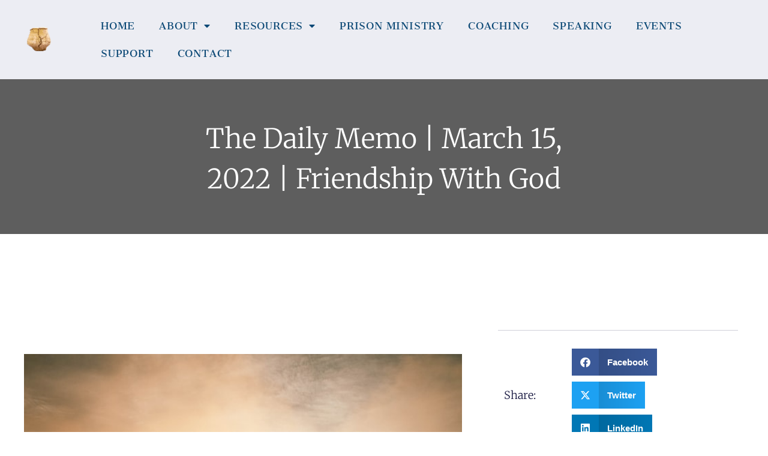

--- FILE ---
content_type: text/html; charset=UTF-8
request_url: https://embracingbrokenness.org/2022/03/the-daily-memo-march-15-2022/
body_size: 18747
content:
<!doctype html>
<html lang="en-US" prefix="og: https://ogp.me/ns#">
<head>
	<meta charset="UTF-8">
	<meta name="viewport" content="width=device-width, initial-scale=1">
	<link rel="profile" href="https://gmpg.org/xfn/11">
	
<!-- Search Engine Optimization by Rank Math - https://rankmath.com/ -->
<title>The Daily Memo | March 15, 2022 | Friendship With God | Embracing Brokenness Ministries</title>
<meta name="description" content="God desires friendship with you. God doesn’t tolerate you, neither does He love you out of obligation. Love is simply who He is."/>
<meta name="robots" content="follow, index, max-snippet:-1, max-video-preview:-1, max-image-preview:large"/>
<link rel="canonical" href="https://embracingbrokenness.org/2022/03/the-daily-memo-march-15-2022/" />
<meta property="og:locale" content="en_US" />
<meta property="og:type" content="article" />
<meta property="og:title" content="The Daily Memo | March 15, 2022 | Friendship With God | Embracing Brokenness Ministries" />
<meta property="og:description" content="God desires friendship with you. God doesn’t tolerate you, neither does He love you out of obligation. Love is simply who He is." />
<meta property="og:url" content="https://embracingbrokenness.org/2022/03/the-daily-memo-march-15-2022/" />
<meta property="og:site_name" content="Embracing Brokenness Ministries" />
<meta property="article:tag" content="Friendship" />
<meta property="article:tag" content="The Daily Memo" />
<meta property="article:section" content="Knowing &amp; Being Known" />
<meta property="og:image" content="https://embracingbrokenness.org/wp-content/uploads/2022/06/Friendship-with-God.jpg" />
<meta property="og:image:secure_url" content="https://embracingbrokenness.org/wp-content/uploads/2022/06/Friendship-with-God.jpg" />
<meta property="og:image:width" content="640" />
<meta property="og:image:height" content="427" />
<meta property="og:image:alt" content="The Daily Memo | March 15, 2022 | Friendship With God" />
<meta property="og:image:type" content="image/jpeg" />
<meta property="article:published_time" content="2022-03-15T06:00:33-04:00" />
<meta name="twitter:card" content="summary_large_image" />
<meta name="twitter:title" content="The Daily Memo | March 15, 2022 | Friendship With God | Embracing Brokenness Ministries" />
<meta name="twitter:description" content="God desires friendship with you. God doesn’t tolerate you, neither does He love you out of obligation. Love is simply who He is." />
<meta name="twitter:image" content="https://embracingbrokenness.org/wp-content/uploads/2022/06/Friendship-with-God.jpg" />
<meta name="twitter:label1" content="Written by" />
<meta name="twitter:data1" content="sparrowwebsites" />
<meta name="twitter:label2" content="Time to read" />
<meta name="twitter:data2" content="1 minute" />
<script type="application/ld+json" class="rank-math-schema">{"@context":"https://schema.org","@graph":[{"@type":"Place","@id":"https://embracingbrokenness.org/#place","geo":{"@type":"GeoCoordinates","latitude":"40.037830","longitude":" -76.104410"},"hasMap":"https://www.google.com/maps/search/?api=1&amp;query=40.037830, -76.104410"},{"@type":"Organization","@id":"https://embracingbrokenness.org/#organization","name":"Embracing Brokenness Ministries","url":"https://embracingbrokenness.org/","email":"info@embracingbrokenness.org","logo":{"@type":"ImageObject","@id":"https://embracingbrokenness.org/#logo","url":"https://embracingbrokenness.org/wp-content/uploads/2022/06/Cracked_Clay_Pot_-_Thumbnail-removebg-preview.png","contentUrl":"https://embracingbrokenness.org/wp-content/uploads/2022/06/Cracked_Clay_Pot_-_Thumbnail-removebg-preview.png","caption":"Embracing Brokenness Ministries","inLanguage":"en-US","width":"73","height":"73"},"location":{"@id":"https://embracingbrokenness.org/#place"}},{"@type":"WebSite","@id":"https://embracingbrokenness.org/#website","url":"https://embracingbrokenness.org","name":"Embracing Brokenness Ministries","publisher":{"@id":"https://embracingbrokenness.org/#organization"},"inLanguage":"en-US"},{"@type":"ImageObject","@id":"https://embracingbrokenness.org/wp-content/uploads/2022/06/Friendship-with-God.jpg","url":"https://embracingbrokenness.org/wp-content/uploads/2022/06/Friendship-with-God.jpg","width":"640","height":"427","inLanguage":"en-US"},{"@type":"BreadcrumbList","@id":"https://embracingbrokenness.org/2022/03/the-daily-memo-march-15-2022/#breadcrumb","itemListElement":[{"@type":"ListItem","position":"1","item":{"@id":"https://embroke.launchkits.com","name":"Home"}},{"@type":"ListItem","position":"2","item":{"@id":"https://embracingbrokenness.org/2022/03/the-daily-memo-march-15-2022/","name":"The Daily Memo | March 15, 2022 | Friendship With God"}}]},{"@type":"WebPage","@id":"https://embracingbrokenness.org/2022/03/the-daily-memo-march-15-2022/#webpage","url":"https://embracingbrokenness.org/2022/03/the-daily-memo-march-15-2022/","name":"The Daily Memo | March 15, 2022 | Friendship With God | Embracing Brokenness Ministries","datePublished":"2022-03-15T06:00:33-04:00","dateModified":"2022-03-15T06:00:33-04:00","isPartOf":{"@id":"https://embracingbrokenness.org/#website"},"primaryImageOfPage":{"@id":"https://embracingbrokenness.org/wp-content/uploads/2022/06/Friendship-with-God.jpg"},"inLanguage":"en-US","breadcrumb":{"@id":"https://embracingbrokenness.org/2022/03/the-daily-memo-march-15-2022/#breadcrumb"}},{"@type":"Person","@id":"https://embracingbrokenness.org/author/sparrowwebsites/","name":"sparrowwebsites","url":"https://embracingbrokenness.org/author/sparrowwebsites/","image":{"@type":"ImageObject","@id":"https://secure.gravatar.com/avatar/862741c6f1c17cfdf2ac7368079d004a4cac3d72d4a0e8bcce345b8b7e9a3afd?s=96&amp;d=mm&amp;r=g","url":"https://secure.gravatar.com/avatar/862741c6f1c17cfdf2ac7368079d004a4cac3d72d4a0e8bcce345b8b7e9a3afd?s=96&amp;d=mm&amp;r=g","caption":"sparrowwebsites","inLanguage":"en-US"},"worksFor":{"@id":"https://embracingbrokenness.org/#organization"}},{"@type":"BlogPosting","headline":"The Daily Memo | March 15, 2022 | Friendship With God","datePublished":"2022-03-15T06:00:33-04:00","dateModified":"2022-03-15T06:00:33-04:00","author":{"@id":"https://embracingbrokenness.org/author/sparrowwebsites/","name":"sparrowwebsites"},"publisher":{"@id":"https://embracingbrokenness.org/#organization"},"description":"God desires friendship with you. God doesn\u2019t tolerate you, neither does He love you out of obligation. Love is simply who He is.","name":"The Daily Memo | March 15, 2022 | Friendship With God","@id":"https://embracingbrokenness.org/2022/03/the-daily-memo-march-15-2022/#richSnippet","isPartOf":{"@id":"https://embracingbrokenness.org/2022/03/the-daily-memo-march-15-2022/#webpage"},"image":{"@id":"https://embracingbrokenness.org/wp-content/uploads/2022/06/Friendship-with-God.jpg"},"inLanguage":"en-US","mainEntityOfPage":{"@id":"https://embracingbrokenness.org/2022/03/the-daily-memo-march-15-2022/#webpage"}}]}</script>
<!-- /Rank Math WordPress SEO plugin -->

<link rel='dns-prefetch' href='//js.stripe.com' />
<link rel="alternate" type="application/rss+xml" title="Embracing Brokenness Ministries &raquo; Feed" href="https://embracingbrokenness.org/feed/" />
<link rel="alternate" type="application/rss+xml" title="Embracing Brokenness Ministries &raquo; Comments Feed" href="https://embracingbrokenness.org/comments/feed/" />
<link rel="alternate" type="application/rss+xml" title="Embracing Brokenness Ministries &raquo; The Daily Memo | March 15, 2022 | Friendship With God Comments Feed" href="https://embracingbrokenness.org/2022/03/the-daily-memo-march-15-2022/feed/" />
<link rel="alternate" title="oEmbed (JSON)" type="application/json+oembed" href="https://embracingbrokenness.org/wp-json/oembed/1.0/embed?url=https%3A%2F%2Fembracingbrokenness.org%2F2022%2F03%2Fthe-daily-memo-march-15-2022%2F" />
<link rel="alternate" title="oEmbed (XML)" type="text/xml+oembed" href="https://embracingbrokenness.org/wp-json/oembed/1.0/embed?url=https%3A%2F%2Fembracingbrokenness.org%2F2022%2F03%2Fthe-daily-memo-march-15-2022%2F&#038;format=xml" />
<style id='wp-img-auto-sizes-contain-inline-css'>
img:is([sizes=auto i],[sizes^="auto," i]){contain-intrinsic-size:3000px 1500px}
/*# sourceURL=wp-img-auto-sizes-contain-inline-css */
</style>
<style id='wp-emoji-styles-inline-css'>

	img.wp-smiley, img.emoji {
		display: inline !important;
		border: none !important;
		box-shadow: none !important;
		height: 1em !important;
		width: 1em !important;
		margin: 0 0.07em !important;
		vertical-align: -0.1em !important;
		background: none !important;
		padding: 0 !important;
	}
/*# sourceURL=wp-emoji-styles-inline-css */
</style>
<link rel='stylesheet' id='wp-block-library-css' href='https://embracingbrokenness.org/wp-includes/css/dist/block-library/style.min.css?ver=6.9' media='all' />
<link rel='stylesheet' id='edd-blocks-css' href='https://embracingbrokenness.org/wp-content/plugins/easy-digital-downloads/includes/blocks/assets/css/edd-blocks.css?ver=3.6.2' media='all' />
<style id='global-styles-inline-css'>
:root{--wp--preset--aspect-ratio--square: 1;--wp--preset--aspect-ratio--4-3: 4/3;--wp--preset--aspect-ratio--3-4: 3/4;--wp--preset--aspect-ratio--3-2: 3/2;--wp--preset--aspect-ratio--2-3: 2/3;--wp--preset--aspect-ratio--16-9: 16/9;--wp--preset--aspect-ratio--9-16: 9/16;--wp--preset--color--black: #000000;--wp--preset--color--cyan-bluish-gray: #abb8c3;--wp--preset--color--white: #ffffff;--wp--preset--color--pale-pink: #f78da7;--wp--preset--color--vivid-red: #cf2e2e;--wp--preset--color--luminous-vivid-orange: #ff6900;--wp--preset--color--luminous-vivid-amber: #fcb900;--wp--preset--color--light-green-cyan: #7bdcb5;--wp--preset--color--vivid-green-cyan: #00d084;--wp--preset--color--pale-cyan-blue: #8ed1fc;--wp--preset--color--vivid-cyan-blue: #0693e3;--wp--preset--color--vivid-purple: #9b51e0;--wp--preset--gradient--vivid-cyan-blue-to-vivid-purple: linear-gradient(135deg,rgb(6,147,227) 0%,rgb(155,81,224) 100%);--wp--preset--gradient--light-green-cyan-to-vivid-green-cyan: linear-gradient(135deg,rgb(122,220,180) 0%,rgb(0,208,130) 100%);--wp--preset--gradient--luminous-vivid-amber-to-luminous-vivid-orange: linear-gradient(135deg,rgb(252,185,0) 0%,rgb(255,105,0) 100%);--wp--preset--gradient--luminous-vivid-orange-to-vivid-red: linear-gradient(135deg,rgb(255,105,0) 0%,rgb(207,46,46) 100%);--wp--preset--gradient--very-light-gray-to-cyan-bluish-gray: linear-gradient(135deg,rgb(238,238,238) 0%,rgb(169,184,195) 100%);--wp--preset--gradient--cool-to-warm-spectrum: linear-gradient(135deg,rgb(74,234,220) 0%,rgb(151,120,209) 20%,rgb(207,42,186) 40%,rgb(238,44,130) 60%,rgb(251,105,98) 80%,rgb(254,248,76) 100%);--wp--preset--gradient--blush-light-purple: linear-gradient(135deg,rgb(255,206,236) 0%,rgb(152,150,240) 100%);--wp--preset--gradient--blush-bordeaux: linear-gradient(135deg,rgb(254,205,165) 0%,rgb(254,45,45) 50%,rgb(107,0,62) 100%);--wp--preset--gradient--luminous-dusk: linear-gradient(135deg,rgb(255,203,112) 0%,rgb(199,81,192) 50%,rgb(65,88,208) 100%);--wp--preset--gradient--pale-ocean: linear-gradient(135deg,rgb(255,245,203) 0%,rgb(182,227,212) 50%,rgb(51,167,181) 100%);--wp--preset--gradient--electric-grass: linear-gradient(135deg,rgb(202,248,128) 0%,rgb(113,206,126) 100%);--wp--preset--gradient--midnight: linear-gradient(135deg,rgb(2,3,129) 0%,rgb(40,116,252) 100%);--wp--preset--font-size--small: 13px;--wp--preset--font-size--medium: 20px;--wp--preset--font-size--large: 36px;--wp--preset--font-size--x-large: 42px;--wp--preset--spacing--20: 0.44rem;--wp--preset--spacing--30: 0.67rem;--wp--preset--spacing--40: 1rem;--wp--preset--spacing--50: 1.5rem;--wp--preset--spacing--60: 2.25rem;--wp--preset--spacing--70: 3.38rem;--wp--preset--spacing--80: 5.06rem;--wp--preset--shadow--natural: 6px 6px 9px rgba(0, 0, 0, 0.2);--wp--preset--shadow--deep: 12px 12px 50px rgba(0, 0, 0, 0.4);--wp--preset--shadow--sharp: 6px 6px 0px rgba(0, 0, 0, 0.2);--wp--preset--shadow--outlined: 6px 6px 0px -3px rgb(255, 255, 255), 6px 6px rgb(0, 0, 0);--wp--preset--shadow--crisp: 6px 6px 0px rgb(0, 0, 0);}:root { --wp--style--global--content-size: 800px;--wp--style--global--wide-size: 1200px; }:where(body) { margin: 0; }.wp-site-blocks > .alignleft { float: left; margin-right: 2em; }.wp-site-blocks > .alignright { float: right; margin-left: 2em; }.wp-site-blocks > .aligncenter { justify-content: center; margin-left: auto; margin-right: auto; }:where(.wp-site-blocks) > * { margin-block-start: 24px; margin-block-end: 0; }:where(.wp-site-blocks) > :first-child { margin-block-start: 0; }:where(.wp-site-blocks) > :last-child { margin-block-end: 0; }:root { --wp--style--block-gap: 24px; }:root :where(.is-layout-flow) > :first-child{margin-block-start: 0;}:root :where(.is-layout-flow) > :last-child{margin-block-end: 0;}:root :where(.is-layout-flow) > *{margin-block-start: 24px;margin-block-end: 0;}:root :where(.is-layout-constrained) > :first-child{margin-block-start: 0;}:root :where(.is-layout-constrained) > :last-child{margin-block-end: 0;}:root :where(.is-layout-constrained) > *{margin-block-start: 24px;margin-block-end: 0;}:root :where(.is-layout-flex){gap: 24px;}:root :where(.is-layout-grid){gap: 24px;}.is-layout-flow > .alignleft{float: left;margin-inline-start: 0;margin-inline-end: 2em;}.is-layout-flow > .alignright{float: right;margin-inline-start: 2em;margin-inline-end: 0;}.is-layout-flow > .aligncenter{margin-left: auto !important;margin-right: auto !important;}.is-layout-constrained > .alignleft{float: left;margin-inline-start: 0;margin-inline-end: 2em;}.is-layout-constrained > .alignright{float: right;margin-inline-start: 2em;margin-inline-end: 0;}.is-layout-constrained > .aligncenter{margin-left: auto !important;margin-right: auto !important;}.is-layout-constrained > :where(:not(.alignleft):not(.alignright):not(.alignfull)){max-width: var(--wp--style--global--content-size);margin-left: auto !important;margin-right: auto !important;}.is-layout-constrained > .alignwide{max-width: var(--wp--style--global--wide-size);}body .is-layout-flex{display: flex;}.is-layout-flex{flex-wrap: wrap;align-items: center;}.is-layout-flex > :is(*, div){margin: 0;}body .is-layout-grid{display: grid;}.is-layout-grid > :is(*, div){margin: 0;}body{padding-top: 0px;padding-right: 0px;padding-bottom: 0px;padding-left: 0px;}a:where(:not(.wp-element-button)){text-decoration: underline;}:root :where(.wp-element-button, .wp-block-button__link){background-color: #32373c;border-width: 0;color: #fff;font-family: inherit;font-size: inherit;font-style: inherit;font-weight: inherit;letter-spacing: inherit;line-height: inherit;padding-top: calc(0.667em + 2px);padding-right: calc(1.333em + 2px);padding-bottom: calc(0.667em + 2px);padding-left: calc(1.333em + 2px);text-decoration: none;text-transform: inherit;}.has-black-color{color: var(--wp--preset--color--black) !important;}.has-cyan-bluish-gray-color{color: var(--wp--preset--color--cyan-bluish-gray) !important;}.has-white-color{color: var(--wp--preset--color--white) !important;}.has-pale-pink-color{color: var(--wp--preset--color--pale-pink) !important;}.has-vivid-red-color{color: var(--wp--preset--color--vivid-red) !important;}.has-luminous-vivid-orange-color{color: var(--wp--preset--color--luminous-vivid-orange) !important;}.has-luminous-vivid-amber-color{color: var(--wp--preset--color--luminous-vivid-amber) !important;}.has-light-green-cyan-color{color: var(--wp--preset--color--light-green-cyan) !important;}.has-vivid-green-cyan-color{color: var(--wp--preset--color--vivid-green-cyan) !important;}.has-pale-cyan-blue-color{color: var(--wp--preset--color--pale-cyan-blue) !important;}.has-vivid-cyan-blue-color{color: var(--wp--preset--color--vivid-cyan-blue) !important;}.has-vivid-purple-color{color: var(--wp--preset--color--vivid-purple) !important;}.has-black-background-color{background-color: var(--wp--preset--color--black) !important;}.has-cyan-bluish-gray-background-color{background-color: var(--wp--preset--color--cyan-bluish-gray) !important;}.has-white-background-color{background-color: var(--wp--preset--color--white) !important;}.has-pale-pink-background-color{background-color: var(--wp--preset--color--pale-pink) !important;}.has-vivid-red-background-color{background-color: var(--wp--preset--color--vivid-red) !important;}.has-luminous-vivid-orange-background-color{background-color: var(--wp--preset--color--luminous-vivid-orange) !important;}.has-luminous-vivid-amber-background-color{background-color: var(--wp--preset--color--luminous-vivid-amber) !important;}.has-light-green-cyan-background-color{background-color: var(--wp--preset--color--light-green-cyan) !important;}.has-vivid-green-cyan-background-color{background-color: var(--wp--preset--color--vivid-green-cyan) !important;}.has-pale-cyan-blue-background-color{background-color: var(--wp--preset--color--pale-cyan-blue) !important;}.has-vivid-cyan-blue-background-color{background-color: var(--wp--preset--color--vivid-cyan-blue) !important;}.has-vivid-purple-background-color{background-color: var(--wp--preset--color--vivid-purple) !important;}.has-black-border-color{border-color: var(--wp--preset--color--black) !important;}.has-cyan-bluish-gray-border-color{border-color: var(--wp--preset--color--cyan-bluish-gray) !important;}.has-white-border-color{border-color: var(--wp--preset--color--white) !important;}.has-pale-pink-border-color{border-color: var(--wp--preset--color--pale-pink) !important;}.has-vivid-red-border-color{border-color: var(--wp--preset--color--vivid-red) !important;}.has-luminous-vivid-orange-border-color{border-color: var(--wp--preset--color--luminous-vivid-orange) !important;}.has-luminous-vivid-amber-border-color{border-color: var(--wp--preset--color--luminous-vivid-amber) !important;}.has-light-green-cyan-border-color{border-color: var(--wp--preset--color--light-green-cyan) !important;}.has-vivid-green-cyan-border-color{border-color: var(--wp--preset--color--vivid-green-cyan) !important;}.has-pale-cyan-blue-border-color{border-color: var(--wp--preset--color--pale-cyan-blue) !important;}.has-vivid-cyan-blue-border-color{border-color: var(--wp--preset--color--vivid-cyan-blue) !important;}.has-vivid-purple-border-color{border-color: var(--wp--preset--color--vivid-purple) !important;}.has-vivid-cyan-blue-to-vivid-purple-gradient-background{background: var(--wp--preset--gradient--vivid-cyan-blue-to-vivid-purple) !important;}.has-light-green-cyan-to-vivid-green-cyan-gradient-background{background: var(--wp--preset--gradient--light-green-cyan-to-vivid-green-cyan) !important;}.has-luminous-vivid-amber-to-luminous-vivid-orange-gradient-background{background: var(--wp--preset--gradient--luminous-vivid-amber-to-luminous-vivid-orange) !important;}.has-luminous-vivid-orange-to-vivid-red-gradient-background{background: var(--wp--preset--gradient--luminous-vivid-orange-to-vivid-red) !important;}.has-very-light-gray-to-cyan-bluish-gray-gradient-background{background: var(--wp--preset--gradient--very-light-gray-to-cyan-bluish-gray) !important;}.has-cool-to-warm-spectrum-gradient-background{background: var(--wp--preset--gradient--cool-to-warm-spectrum) !important;}.has-blush-light-purple-gradient-background{background: var(--wp--preset--gradient--blush-light-purple) !important;}.has-blush-bordeaux-gradient-background{background: var(--wp--preset--gradient--blush-bordeaux) !important;}.has-luminous-dusk-gradient-background{background: var(--wp--preset--gradient--luminous-dusk) !important;}.has-pale-ocean-gradient-background{background: var(--wp--preset--gradient--pale-ocean) !important;}.has-electric-grass-gradient-background{background: var(--wp--preset--gradient--electric-grass) !important;}.has-midnight-gradient-background{background: var(--wp--preset--gradient--midnight) !important;}.has-small-font-size{font-size: var(--wp--preset--font-size--small) !important;}.has-medium-font-size{font-size: var(--wp--preset--font-size--medium) !important;}.has-large-font-size{font-size: var(--wp--preset--font-size--large) !important;}.has-x-large-font-size{font-size: var(--wp--preset--font-size--x-large) !important;}
:root :where(.wp-block-pullquote){font-size: 1.5em;line-height: 1.6;}
/*# sourceURL=global-styles-inline-css */
</style>
<link rel='stylesheet' id='edd-styles-css' href='https://embracingbrokenness.org/wp-content/plugins/easy-digital-downloads/assets/build/css/frontend/edd.min.css?ver=3.6.2' media='all' />
<link rel='stylesheet' id='hello-elementor-theme-style-css' href='https://embracingbrokenness.org/wp-content/themes/hello-elementor/assets/css/theme.css?ver=3.4.5' media='all' />
<link rel='stylesheet' id='hello-elementor-child-style-css' href='https://embracingbrokenness.org/wp-content/themes/hello-theme-child-master/style.css?ver=1.0.0' media='all' />
<link rel='stylesheet' id='hello-elementor-css' href='https://embracingbrokenness.org/wp-content/themes/hello-elementor/assets/css/reset.css?ver=3.4.5' media='all' />
<link rel='stylesheet' id='hello-elementor-header-footer-css' href='https://embracingbrokenness.org/wp-content/themes/hello-elementor/assets/css/header-footer.css?ver=3.4.5' media='all' />
<link rel='stylesheet' id='elementor-frontend-css' href='https://embracingbrokenness.org/wp-content/plugins/elementor/assets/css/frontend.min.css?ver=3.33.5' media='all' />
<link rel='stylesheet' id='widget-image-css' href='https://embracingbrokenness.org/wp-content/plugins/elementor/assets/css/widget-image.min.css?ver=3.33.5' media='all' />
<link rel='stylesheet' id='widget-nav-menu-css' href='https://embracingbrokenness.org/wp-content/plugins/elementor-pro/assets/css/widget-nav-menu.min.css?ver=3.33.2' media='all' />
<link rel='stylesheet' id='e-sticky-css' href='https://embracingbrokenness.org/wp-content/plugins/elementor-pro/assets/css/modules/sticky.min.css?ver=3.33.2' media='all' />
<link rel='stylesheet' id='e-motion-fx-css' href='https://embracingbrokenness.org/wp-content/plugins/elementor-pro/assets/css/modules/motion-fx.min.css?ver=3.33.2' media='all' />
<link rel='stylesheet' id='widget-heading-css' href='https://embracingbrokenness.org/wp-content/plugins/elementor/assets/css/widget-heading.min.css?ver=3.33.5' media='all' />
<link rel='stylesheet' id='widget-form-css' href='https://embracingbrokenness.org/wp-content/plugins/elementor-pro/assets/css/widget-form.min.css?ver=3.33.2' media='all' />
<link rel='stylesheet' id='widget-icon-list-css' href='https://embracingbrokenness.org/wp-content/plugins/elementor/assets/css/widget-icon-list.min.css?ver=3.33.5' media='all' />
<link rel='stylesheet' id='widget-social-icons-css' href='https://embracingbrokenness.org/wp-content/plugins/elementor/assets/css/widget-social-icons.min.css?ver=3.33.5' media='all' />
<link rel='stylesheet' id='e-apple-webkit-css' href='https://embracingbrokenness.org/wp-content/plugins/elementor/assets/css/conditionals/apple-webkit.min.css?ver=3.33.5' media='all' />
<link rel='stylesheet' id='widget-share-buttons-css' href='https://embracingbrokenness.org/wp-content/plugins/elementor-pro/assets/css/widget-share-buttons.min.css?ver=3.33.2' media='all' />
<link rel='stylesheet' id='elementor-icons-shared-0-css' href='https://embracingbrokenness.org/wp-content/plugins/elementor/assets/lib/font-awesome/css/fontawesome.min.css?ver=5.15.3' media='all' />
<link rel='stylesheet' id='elementor-icons-fa-solid-css' href='https://embracingbrokenness.org/wp-content/plugins/elementor/assets/lib/font-awesome/css/solid.min.css?ver=5.15.3' media='all' />
<link rel='stylesheet' id='elementor-icons-fa-brands-css' href='https://embracingbrokenness.org/wp-content/plugins/elementor/assets/lib/font-awesome/css/brands.min.css?ver=5.15.3' media='all' />
<link rel='stylesheet' id='widget-posts-css' href='https://embracingbrokenness.org/wp-content/plugins/elementor-pro/assets/css/widget-posts.min.css?ver=3.33.2' media='all' />
<link rel='stylesheet' id='widget-post-navigation-css' href='https://embracingbrokenness.org/wp-content/plugins/elementor-pro/assets/css/widget-post-navigation.min.css?ver=3.33.2' media='all' />
<link rel='stylesheet' id='elementor-icons-css' href='https://embracingbrokenness.org/wp-content/plugins/elementor/assets/lib/eicons/css/elementor-icons.min.css?ver=5.44.0' media='all' />
<link rel='stylesheet' id='elementor-post-1333-css' href='https://embracingbrokenness.org/wp-content/uploads/elementor/css/post-1333.css?ver=1766049078' media='all' />
<link rel='stylesheet' id='font-awesome-5-all-css' href='https://embracingbrokenness.org/wp-content/plugins/elementor/assets/lib/font-awesome/css/all.min.css?ver=3.33.5' media='all' />
<link rel='stylesheet' id='font-awesome-4-shim-css' href='https://embracingbrokenness.org/wp-content/plugins/elementor/assets/lib/font-awesome/css/v4-shims.min.css?ver=3.33.5' media='all' />
<link rel='stylesheet' id='elementor-post-1402-css' href='https://embracingbrokenness.org/wp-content/uploads/elementor/css/post-1402.css?ver=1766049078' media='all' />
<link rel='stylesheet' id='elementor-post-1580-css' href='https://embracingbrokenness.org/wp-content/uploads/elementor/css/post-1580.css?ver=1766049078' media='all' />
<link rel='stylesheet' id='elementor-post-632-css' href='https://embracingbrokenness.org/wp-content/uploads/elementor/css/post-632.css?ver=1766049078' media='all' />
<link rel='stylesheet' id='elementor-gf-local-cantataone-css' href='https://embracingbrokenness.org/wp-content/uploads/elementor/google-fonts/css/cantataone.css?ver=1742294839' media='all' />
<link rel='stylesheet' id='elementor-gf-local-cantarell-css' href='https://embracingbrokenness.org/wp-content/uploads/elementor/google-fonts/css/cantarell.css?ver=1742294839' media='all' />
<link rel='stylesheet' id='elementor-gf-local-opensans-css' href='https://embracingbrokenness.org/wp-content/uploads/elementor/google-fonts/css/opensans.css?ver=1742294855' media='all' />
<link rel='stylesheet' id='elementor-gf-local-cantoraone-css' href='https://embracingbrokenness.org/wp-content/uploads/elementor/google-fonts/css/cantoraone.css?ver=1742294855' media='all' />
<link rel='stylesheet' id='elementor-gf-local-cabin-css' href='https://embracingbrokenness.org/wp-content/uploads/elementor/google-fonts/css/cabin.css?ver=1742294858' media='all' />
<link rel='stylesheet' id='elementor-gf-local-librebaskerville-css' href='https://embracingbrokenness.org/wp-content/uploads/elementor/google-fonts/css/librebaskerville.css?ver=1742294859' media='all' />
<link rel='stylesheet' id='elementor-gf-local-josefinsans-css' href='https://embracingbrokenness.org/wp-content/uploads/elementor/google-fonts/css/josefinsans.css?ver=1742294864' media='all' />
<link rel='stylesheet' id='elementor-gf-local-merriweather-css' href='https://embracingbrokenness.org/wp-content/uploads/elementor/google-fonts/css/merriweather.css?ver=1742294923' media='all' />
<link rel='stylesheet' id='elementor-gf-local-montserrat-css' href='https://embracingbrokenness.org/wp-content/uploads/elementor/google-fonts/css/montserrat.css?ver=1742294934' media='all' />
<script src="https://embracingbrokenness.org/wp-includes/js/jquery/jquery.min.js?ver=3.7.1" id="jquery-core-js"></script>
<script src="https://embracingbrokenness.org/wp-includes/js/jquery/jquery-migrate.min.js?ver=3.4.1" id="jquery-migrate-js"></script>
<script src="https://embracingbrokenness.org/wp-content/plugins/elementor/assets/lib/font-awesome/js/v4-shims.min.js?ver=3.33.5" id="font-awesome-4-shim-js"></script>
<script src="https://js.stripe.com/v3/?ver=v3" id="sandhills-stripe-js-v3-js"></script>
<link rel="https://api.w.org/" href="https://embracingbrokenness.org/wp-json/" /><link rel="alternate" title="JSON" type="application/json" href="https://embracingbrokenness.org/wp-json/wp/v2/posts/4657" /><link rel="EditURI" type="application/rsd+xml" title="RSD" href="https://embracingbrokenness.org/xmlrpc.php?rsd" />
<meta name="generator" content="WordPress 6.9" />
<link rel='shortlink' href='https://embracingbrokenness.org/?p=4657' />
<meta name="generator" content="Easy Digital Downloads v3.6.2" />
<meta name="generator" content="Elementor 3.33.5; features: additional_custom_breakpoints; settings: css_print_method-external, google_font-enabled, font_display-auto">
<!-- Global site tag (gtag.js) - Google Analytics -->
<script async src="https://www.googletagmanager.com/gtag/js?id=UA-127659890-1"></script>
<script>
  window.dataLayer = window.dataLayer || [];
  function gtag(){dataLayer.push(arguments);}
  gtag('js', new Date());
  gtag('config', 'UA-127659890-1');
</script>

<!-- Google tag (gtag.js) -->
<script async src="https://www.googletagmanager.com/gtag/js?id=G-YD86R3F80Z"></script>
<script>
  window.dataLayer = window.dataLayer || [];
  function gtag(){dataLayer.push(arguments);}
  gtag('js', new Date());

  gtag('config', 'G-YD86R3F80Z');
</script>
<meta name="facebook-domain-verification" content="dw18jaylmhw7ro8wtq38euszscc74g" />
<!-- Meta Pixel Code -->
<script>
!function(f,b,e,v,n,t,s)
{if(f.fbq)return;n=f.fbq=function(){n.callMethod?
n.callMethod.apply(n,arguments):n.queue.push(arguments)};
if(!f._fbq)f._fbq=n;n.push=n;n.loaded=!0;n.version='2.0';
n.queue=[];t=b.createElement(e);t.async=!0;
t.src=v;s=b.getElementsByTagName(e)[0];
s.parentNode.insertBefore(t,s)}(window, document,'script',
'https://connect.facebook.net/en_US/fbevents.js');
fbq('init', '1234748016717412');
fbq('track', 'PageView');
</script>
<noscript><img height="1" width="1" style="display:none"
src="https://www.facebook.com/tr?id=1234748016717412&ev=PageView&noscript=1"
/></noscript>
<!-- End Meta Pixel Code -->
<link rel="stylesheet" href="https://cdnjs.cloudflare.com/ajax/libs/font-awesome/6.4.2/css/brands.min.css" integrity="sha512-W/zrbCncQnky/EzL+/AYwTtosvrM+YG/V6piQLSe2HuKS6cmbw89kjYkp3tWFn1dkWV7L1ruvJyKbLz73Vlgfg==" crossorigin="anonymous" referrerpolicy="no-referrer"/>
<style>
    .fa-brands, .fab.fa-twitter, .mec-fa-twitter {
        font-family: 'Font Awesome 6 Brands';
        font-style: normal;
        font-weight: 400;
    }
    .fa-twitter::before, .mec-fa-twitter::before {
        content: "\e61b" !important;
    }
</style>
<script>
(function(f,u,n,r,a,i,s,e){var
data={window:window,document:document,tag:"script",data:"funraise",orgId:f,uri:u,common:n,cli
ent:r,script:a};var scripts;var
funraiseScript;data.window[data.data]=data.window[data.data]||[];if(data.window[data.data].scrip
tIsLoading||data.window[data.data].scriptIsLoaded)return;data.window[data.data].loading=true;d
ata.window[data.data].push("init",data);scripts=data.document.getElementsByTagName(data.ta
g)[0];funraiseScript=data.document.createElement(data.tag);funraiseScript.async=true;funraise
Script.src=data.uri+data.common+data.script+"?orgId="+data.orgId;scripts.parentNode.insertBe
fore(funraiseScript,scripts)})('79760dce-8c40-4f47-86ad-a53b701112bb','https://assets.funraise.i
o','/widget/common/2.0','/widget/client','/inject-form.js');
</script>

<script>
window.funraise.push('create', { form: 39499 }, {
selector: '#fr-placed-form-container-39499',
type: 'grow_contained',
});
</script>
			<style>
				.e-con.e-parent:nth-of-type(n+4):not(.e-lazyloaded):not(.e-no-lazyload),
				.e-con.e-parent:nth-of-type(n+4):not(.e-lazyloaded):not(.e-no-lazyload) * {
					background-image: none !important;
				}
				@media screen and (max-height: 1024px) {
					.e-con.e-parent:nth-of-type(n+3):not(.e-lazyloaded):not(.e-no-lazyload),
					.e-con.e-parent:nth-of-type(n+3):not(.e-lazyloaded):not(.e-no-lazyload) * {
						background-image: none !important;
					}
				}
				@media screen and (max-height: 640px) {
					.e-con.e-parent:nth-of-type(n+2):not(.e-lazyloaded):not(.e-no-lazyload),
					.e-con.e-parent:nth-of-type(n+2):not(.e-lazyloaded):not(.e-no-lazyload) * {
						background-image: none !important;
					}
				}
			</style>
			<link rel="icon" href="https://embracingbrokenness.org/wp-content/uploads/2022/06/Cracked-Clay-Pot-1024x683-1-150x150.jpg" sizes="32x32" />
<link rel="icon" href="https://embracingbrokenness.org/wp-content/uploads/2022/06/Cracked-Clay-Pot-1024x683-1.jpg" sizes="192x192" />
<link rel="apple-touch-icon" href="https://embracingbrokenness.org/wp-content/uploads/2022/06/Cracked-Clay-Pot-1024x683-1.jpg" />
<meta name="msapplication-TileImage" content="https://embracingbrokenness.org/wp-content/uploads/2022/06/Cracked-Clay-Pot-1024x683-1.jpg" />
		<style id="wp-custom-css">
			

/** Start Block Kit CSS: 69-3-4f8cfb8a1a68ec007f2be7a02bdeadd9 **/

.envato-kit-66-menu .e--pointer-framed .elementor-item:before{
	border-radius:1px;
}

.envato-kit-66-subscription-form .elementor-form-fields-wrapper{
	position:relative;
}

.envato-kit-66-subscription-form .elementor-form-fields-wrapper .elementor-field-type-submit{
	position:static;
}

.envato-kit-66-subscription-form .elementor-form-fields-wrapper .elementor-field-type-submit button{
	position: absolute;
    top: 50%;
    right: 6px;
    transform: translate(0, -50%);
		-moz-transform: translate(0, -50%);
		-webmit-transform: translate(0, -50%);
}

.envato-kit-66-testi-slider .elementor-testimonial__footer{
	margin-top: -60px !important;
	z-index: 99;
  position: relative;
}

.envato-kit-66-featured-slider .elementor-slides .slick-prev{
	width:50px;
	height:50px;
	background-color:#ffffff !important;
	transform:rotate(45deg);
	-moz-transform:rotate(45deg);
	-webkit-transform:rotate(45deg);
	left:-25px !important;
	-webkit-box-shadow: 0px 1px 2px 1px rgba(0,0,0,0.32);
	-moz-box-shadow: 0px 1px 2px 1px rgba(0,0,0,0.32);
	box-shadow: 0px 1px 2px 1px rgba(0,0,0,0.32);
}

.envato-kit-66-featured-slider .elementor-slides .slick-prev:before{
	display:block;
	margin-top:0px;
	margin-left:0px;
	transform:rotate(-45deg);
	-moz-transform:rotate(-45deg);
	-webkit-transform:rotate(-45deg);
}

.envato-kit-66-featured-slider .elementor-slides .slick-next{
	width:50px;
	height:50px;
	background-color:#ffffff !important;
	transform:rotate(45deg);
	-moz-transform:rotate(45deg);
	-webkit-transform:rotate(45deg);
	right:-25px !important;
	-webkit-box-shadow: 0px 1px 2px 1px rgba(0,0,0,0.32);
	-moz-box-shadow: 0px 1px 2px 1px rgba(0,0,0,0.32);
	box-shadow: 0px 1px 2px 1px rgba(0,0,0,0.32);
}

.envato-kit-66-featured-slider .elementor-slides .slick-next:before{
	display:block;
	margin-top:-5px;
	margin-right:-5px;
	transform:rotate(-45deg);
	-moz-transform:rotate(-45deg);
	-webkit-transform:rotate(-45deg);
}

.envato-kit-66-orangetext{
	color:#f4511e;
}

.envato-kit-66-countdown .elementor-countdown-label{
	display:inline-block !important;
	border:2px solid rgba(255,255,255,0.2);
	padding:9px 20px;
}

/** End Block Kit CSS: 69-3-4f8cfb8a1a68ec007f2be7a02bdeadd9 **/

		</style>
		</head>
<body class="wp-singular post-template-default single single-post postid-4657 single-format-standard wp-custom-logo wp-embed-responsive wp-theme-hello-elementor wp-child-theme-hello-theme-child-master edd-js-none hello-elementor-default elementor-default elementor-kit-1333 elementor-page-632">

	<style>.edd-js-none .edd-has-js, .edd-js .edd-no-js, body.edd-js input.edd-no-js { display: none; }</style>
	<script>/* <![CDATA[ */(function(){var c = document.body.classList;c.remove('edd-js-none');c.add('edd-js');})();/* ]]> */</script>
	
<a class="skip-link screen-reader-text" href="#content">Skip to content</a>

		<header data-elementor-type="header" data-elementor-id="1402" class="elementor elementor-1402 elementor-location-header" data-elementor-post-type="elementor_library">
					<section class="elementor-section elementor-top-section elementor-element elementor-element-1cefb4b2 elementor-section-full_width elementor-section-height-min-height elementor-section-items-top elementor-section-content-top elementor-section-height-default" data-id="1cefb4b2" data-element_type="section" data-settings="{&quot;background_background&quot;:&quot;classic&quot;,&quot;motion_fx_motion_fx_scrolling&quot;:&quot;yes&quot;,&quot;sticky&quot;:&quot;top&quot;,&quot;motion_fx_devices&quot;:[&quot;desktop&quot;,&quot;tablet&quot;,&quot;mobile&quot;],&quot;sticky_on&quot;:[&quot;desktop&quot;,&quot;tablet&quot;,&quot;mobile&quot;],&quot;sticky_offset&quot;:0,&quot;sticky_effects_offset&quot;:0,&quot;sticky_anchor_link_offset&quot;:0}">
							<div class="elementor-background-overlay"></div>
							<div class="elementor-container elementor-column-gap-no">
					<div class="elementor-column elementor-col-100 elementor-top-column elementor-element elementor-element-6d277620" data-id="6d277620" data-element_type="column">
			<div class="elementor-widget-wrap elementor-element-populated">
						<section class="elementor-section elementor-inner-section elementor-element elementor-element-78d872f7 elementor-section-full_width elementor-section-height-default elementor-section-height-default" data-id="78d872f7" data-element_type="section" data-settings="{&quot;background_background&quot;:&quot;classic&quot;}">
						<div class="elementor-container elementor-column-gap-wider">
					<div class="elementor-column elementor-col-50 elementor-inner-column elementor-element elementor-element-31f3d9b2" data-id="31f3d9b2" data-element_type="column">
			<div class="elementor-widget-wrap elementor-element-populated">
						<div class="elementor-element elementor-element-668050a5 elementor-widget elementor-widget-theme-site-logo elementor-widget-image" data-id="668050a5" data-element_type="widget" data-widget_type="theme-site-logo.default">
				<div class="elementor-widget-container">
											<a href="https://embracingbrokenness.org">
			<img width="73" height="73" src="https://embracingbrokenness.org/wp-content/uploads/2022/06/Cracked_Clay_Pot_-_Thumbnail-removebg-preview.png" class="attachment-full size-full wp-image-4915" alt="" />				</a>
											</div>
				</div>
					</div>
		</div>
				<div class="elementor-column elementor-col-50 elementor-inner-column elementor-element elementor-element-bf6c386" data-id="bf6c386" data-element_type="column">
			<div class="elementor-widget-wrap elementor-element-populated">
						<div class="elementor-element elementor-element-6e73f960 elementor-nav-menu__align-start elementor-nav-menu--stretch elementor-widget__width-auto elementor-nav-menu--dropdown-tablet elementor-nav-menu__text-align-aside elementor-nav-menu--toggle elementor-nav-menu--burger elementor-widget elementor-widget-nav-menu" data-id="6e73f960" data-element_type="widget" data-settings="{&quot;full_width&quot;:&quot;stretch&quot;,&quot;layout&quot;:&quot;horizontal&quot;,&quot;submenu_icon&quot;:{&quot;value&quot;:&quot;&lt;i class=\&quot;fas fa-caret-down\&quot; aria-hidden=\&quot;true\&quot;&gt;&lt;\/i&gt;&quot;,&quot;library&quot;:&quot;fa-solid&quot;},&quot;toggle&quot;:&quot;burger&quot;}" data-widget_type="nav-menu.default">
				<div class="elementor-widget-container">
								<nav aria-label="Menu" class="elementor-nav-menu--main elementor-nav-menu__container elementor-nav-menu--layout-horizontal e--pointer-none">
				<ul id="menu-1-6e73f960" class="elementor-nav-menu"><li class="menu-item menu-item-type-post_type menu-item-object-page menu-item-home menu-item-2591"><a href="https://embracingbrokenness.org/" class="elementor-item">Home</a></li>
<li class="menu-item menu-item-type-custom menu-item-object-custom menu-item-has-children menu-item-5405"><a href="#" class="elementor-item elementor-item-anchor">About</a>
<ul class="sub-menu elementor-nav-menu--dropdown">
	<li class="menu-item menu-item-type-post_type menu-item-object-page menu-item-1678"><a href="https://embracingbrokenness.org/about/" class="elementor-sub-item">About Us</a></li>
	<li class="menu-item menu-item-type-post_type menu-item-object-page menu-item-3416"><a href="https://embracingbrokenness.org/our-story/" class="elementor-sub-item">Our Story</a></li>
	<li class="menu-item menu-item-type-post_type menu-item-object-page menu-item-7805"><a href="https://embracingbrokenness.org/our-team/" class="elementor-sub-item">Our Team</a></li>
	<li class="menu-item menu-item-type-post_type menu-item-object-page menu-item-5132"><a href="https://embracingbrokenness.org/our-beliefs/" class="elementor-sub-item">Our Beliefs</a></li>
</ul>
</li>
<li class="menu-item menu-item-type-custom menu-item-object-custom menu-item-has-children menu-item-4917"><a href="#" class="elementor-item elementor-item-anchor">Resources</a>
<ul class="sub-menu elementor-nav-menu--dropdown">
	<li class="menu-item menu-item-type-post_type menu-item-object-page menu-item-3356"><a href="https://embracingbrokenness.org/the-daily-memo/" class="elementor-sub-item">The Mid-Week Memo</a></li>
	<li class="menu-item menu-item-type-post_type menu-item-object-page menu-item-5103"><a href="https://embracingbrokenness.org/podcast/" class="elementor-sub-item">Podcast</a></li>
	<li class="menu-item menu-item-type-post_type menu-item-object-page menu-item-5468"><a href="https://embracingbrokenness.org/books/" class="elementor-sub-item">Books</a></li>
	<li class="menu-item menu-item-type-post_type menu-item-object-page menu-item-4927"><a href="https://embracingbrokenness.org/blog/" class="elementor-sub-item">Blog</a></li>
	<li class="menu-item menu-item-type-post_type menu-item-object-page menu-item-9884"><a href="https://embracingbrokenness.org/colleens-corner/" class="elementor-sub-item">Colleen’s Corner</a></li>
	<li class="menu-item menu-item-type-custom menu-item-object-custom menu-item-5820"><a href="/video" class="elementor-sub-item">Videos</a></li>
	<li class="menu-item menu-item-type-custom menu-item-object-custom menu-item-5866"><a href="/downloads/" class="elementor-sub-item">Downloads</a></li>
	<li class="menu-item menu-item-type-post_type menu-item-object-page menu-item-5164"><a href="https://embracingbrokenness.org/barnas-10-stop-journey-research-report/" class="elementor-sub-item">Barnas 10-Stop Journey</a></li>
</ul>
</li>
<li class="menu-item menu-item-type-post_type menu-item-object-page menu-item-8805"><a href="https://embracingbrokenness.org/prison-ministry/" class="elementor-item">Prison Ministry</a></li>
<li class="menu-item menu-item-type-post_type menu-item-object-page menu-item-9997"><a href="https://embracingbrokenness.org/coaching-spiritual-direction/" class="elementor-item">Coaching</a></li>
<li class="menu-item menu-item-type-post_type menu-item-object-page menu-item-8279"><a href="https://embracingbrokenness.org/speaking/" class="elementor-item">Speaking</a></li>
<li class="menu-item menu-item-type-post_type menu-item-object-page menu-item-3470"><a href="https://embracingbrokenness.org/events/" class="elementor-item">Events</a></li>
<li class="menu-item menu-item-type-post_type menu-item-object-page menu-item-3441"><a href="https://embracingbrokenness.org/support/" class="elementor-item">Support</a></li>
<li class="menu-item menu-item-type-post_type menu-item-object-page menu-item-1677"><a href="https://embracingbrokenness.org/contact/" class="elementor-item">Contact</a></li>
</ul>			</nav>
					<div class="elementor-menu-toggle" role="button" tabindex="0" aria-label="Menu Toggle" aria-expanded="false">
			<i aria-hidden="true" role="presentation" class="elementor-menu-toggle__icon--open eicon-menu-bar"></i><i aria-hidden="true" role="presentation" class="elementor-menu-toggle__icon--close eicon-close"></i>		</div>
					<nav class="elementor-nav-menu--dropdown elementor-nav-menu__container" aria-hidden="true">
				<ul id="menu-2-6e73f960" class="elementor-nav-menu"><li class="menu-item menu-item-type-post_type menu-item-object-page menu-item-home menu-item-2591"><a href="https://embracingbrokenness.org/" class="elementor-item" tabindex="-1">Home</a></li>
<li class="menu-item menu-item-type-custom menu-item-object-custom menu-item-has-children menu-item-5405"><a href="#" class="elementor-item elementor-item-anchor" tabindex="-1">About</a>
<ul class="sub-menu elementor-nav-menu--dropdown">
	<li class="menu-item menu-item-type-post_type menu-item-object-page menu-item-1678"><a href="https://embracingbrokenness.org/about/" class="elementor-sub-item" tabindex="-1">About Us</a></li>
	<li class="menu-item menu-item-type-post_type menu-item-object-page menu-item-3416"><a href="https://embracingbrokenness.org/our-story/" class="elementor-sub-item" tabindex="-1">Our Story</a></li>
	<li class="menu-item menu-item-type-post_type menu-item-object-page menu-item-7805"><a href="https://embracingbrokenness.org/our-team/" class="elementor-sub-item" tabindex="-1">Our Team</a></li>
	<li class="menu-item menu-item-type-post_type menu-item-object-page menu-item-5132"><a href="https://embracingbrokenness.org/our-beliefs/" class="elementor-sub-item" tabindex="-1">Our Beliefs</a></li>
</ul>
</li>
<li class="menu-item menu-item-type-custom menu-item-object-custom menu-item-has-children menu-item-4917"><a href="#" class="elementor-item elementor-item-anchor" tabindex="-1">Resources</a>
<ul class="sub-menu elementor-nav-menu--dropdown">
	<li class="menu-item menu-item-type-post_type menu-item-object-page menu-item-3356"><a href="https://embracingbrokenness.org/the-daily-memo/" class="elementor-sub-item" tabindex="-1">The Mid-Week Memo</a></li>
	<li class="menu-item menu-item-type-post_type menu-item-object-page menu-item-5103"><a href="https://embracingbrokenness.org/podcast/" class="elementor-sub-item" tabindex="-1">Podcast</a></li>
	<li class="menu-item menu-item-type-post_type menu-item-object-page menu-item-5468"><a href="https://embracingbrokenness.org/books/" class="elementor-sub-item" tabindex="-1">Books</a></li>
	<li class="menu-item menu-item-type-post_type menu-item-object-page menu-item-4927"><a href="https://embracingbrokenness.org/blog/" class="elementor-sub-item" tabindex="-1">Blog</a></li>
	<li class="menu-item menu-item-type-post_type menu-item-object-page menu-item-9884"><a href="https://embracingbrokenness.org/colleens-corner/" class="elementor-sub-item" tabindex="-1">Colleen’s Corner</a></li>
	<li class="menu-item menu-item-type-custom menu-item-object-custom menu-item-5820"><a href="/video" class="elementor-sub-item" tabindex="-1">Videos</a></li>
	<li class="menu-item menu-item-type-custom menu-item-object-custom menu-item-5866"><a href="/downloads/" class="elementor-sub-item" tabindex="-1">Downloads</a></li>
	<li class="menu-item menu-item-type-post_type menu-item-object-page menu-item-5164"><a href="https://embracingbrokenness.org/barnas-10-stop-journey-research-report/" class="elementor-sub-item" tabindex="-1">Barnas 10-Stop Journey</a></li>
</ul>
</li>
<li class="menu-item menu-item-type-post_type menu-item-object-page menu-item-8805"><a href="https://embracingbrokenness.org/prison-ministry/" class="elementor-item" tabindex="-1">Prison Ministry</a></li>
<li class="menu-item menu-item-type-post_type menu-item-object-page menu-item-9997"><a href="https://embracingbrokenness.org/coaching-spiritual-direction/" class="elementor-item" tabindex="-1">Coaching</a></li>
<li class="menu-item menu-item-type-post_type menu-item-object-page menu-item-8279"><a href="https://embracingbrokenness.org/speaking/" class="elementor-item" tabindex="-1">Speaking</a></li>
<li class="menu-item menu-item-type-post_type menu-item-object-page menu-item-3470"><a href="https://embracingbrokenness.org/events/" class="elementor-item" tabindex="-1">Events</a></li>
<li class="menu-item menu-item-type-post_type menu-item-object-page menu-item-3441"><a href="https://embracingbrokenness.org/support/" class="elementor-item" tabindex="-1">Support</a></li>
<li class="menu-item menu-item-type-post_type menu-item-object-page menu-item-1677"><a href="https://embracingbrokenness.org/contact/" class="elementor-item" tabindex="-1">Contact</a></li>
</ul>			</nav>
						</div>
				</div>
					</div>
		</div>
					</div>
		</section>
					</div>
		</div>
					</div>
		</section>
				<section class="elementor-section elementor-top-section elementor-element elementor-element-6137e19 elementor-section-full_width elementor-section-height-min-height elementor-section-items-top elementor-section-content-top elementor-section-height-default" data-id="6137e19" data-element_type="section" data-settings="{&quot;background_background&quot;:&quot;classic&quot;,&quot;motion_fx_motion_fx_scrolling&quot;:&quot;yes&quot;,&quot;sticky&quot;:&quot;top&quot;,&quot;motion_fx_devices&quot;:[&quot;desktop&quot;,&quot;tablet&quot;,&quot;mobile&quot;],&quot;sticky_on&quot;:[&quot;desktop&quot;,&quot;tablet&quot;,&quot;mobile&quot;],&quot;sticky_offset&quot;:0,&quot;sticky_effects_offset&quot;:0,&quot;sticky_anchor_link_offset&quot;:0}">
							<div class="elementor-background-overlay"></div>
							<div class="elementor-container elementor-column-gap-no">
					<div class="elementor-column elementor-col-100 elementor-top-column elementor-element elementor-element-8c14358" data-id="8c14358" data-element_type="column">
			<div class="elementor-widget-wrap elementor-element-populated">
						<section class="elementor-section elementor-inner-section elementor-element elementor-element-d92f986 elementor-section-full_width elementor-section-height-default elementor-section-height-default" data-id="d92f986" data-element_type="section" data-settings="{&quot;background_background&quot;:&quot;classic&quot;}">
						<div class="elementor-container elementor-column-gap-wider">
					<div class="elementor-column elementor-col-50 elementor-inner-column elementor-element elementor-element-3d3edad" data-id="3d3edad" data-element_type="column">
			<div class="elementor-widget-wrap elementor-element-populated">
						<div class="elementor-element elementor-element-441be34 elementor-widget elementor-widget-theme-site-logo elementor-widget-image" data-id="441be34" data-element_type="widget" data-widget_type="theme-site-logo.default">
				<div class="elementor-widget-container">
											<a href="https://embracingbrokenness.org">
			<img width="73" height="73" src="https://embracingbrokenness.org/wp-content/uploads/2022/06/Cracked_Clay_Pot_-_Thumbnail-removebg-preview.png" class="attachment-full size-full wp-image-4915" alt="" />				</a>
											</div>
				</div>
					</div>
		</div>
				<div class="elementor-column elementor-col-50 elementor-inner-column elementor-element elementor-element-842ab3f" data-id="842ab3f" data-element_type="column">
			<div class="elementor-widget-wrap elementor-element-populated">
						<div class="elementor-element elementor-element-4672630 elementor-nav-menu__align-start elementor-nav-menu--stretch elementor-widget__width-auto elementor-nav-menu--dropdown-tablet elementor-nav-menu__text-align-aside elementor-nav-menu--toggle elementor-nav-menu--burger elementor-widget elementor-widget-nav-menu" data-id="4672630" data-element_type="widget" data-settings="{&quot;full_width&quot;:&quot;stretch&quot;,&quot;layout&quot;:&quot;horizontal&quot;,&quot;submenu_icon&quot;:{&quot;value&quot;:&quot;&lt;i class=\&quot;fas fa-caret-down\&quot; aria-hidden=\&quot;true\&quot;&gt;&lt;\/i&gt;&quot;,&quot;library&quot;:&quot;fa-solid&quot;},&quot;toggle&quot;:&quot;burger&quot;}" data-widget_type="nav-menu.default">
				<div class="elementor-widget-container">
								<nav aria-label="Menu" class="elementor-nav-menu--main elementor-nav-menu__container elementor-nav-menu--layout-horizontal e--pointer-none">
				<ul id="menu-1-4672630" class="elementor-nav-menu"><li class="menu-item menu-item-type-post_type menu-item-object-page menu-item-home menu-item-2591"><a href="https://embracingbrokenness.org/" class="elementor-item">Home</a></li>
<li class="menu-item menu-item-type-custom menu-item-object-custom menu-item-has-children menu-item-5405"><a href="#" class="elementor-item elementor-item-anchor">About</a>
<ul class="sub-menu elementor-nav-menu--dropdown">
	<li class="menu-item menu-item-type-post_type menu-item-object-page menu-item-1678"><a href="https://embracingbrokenness.org/about/" class="elementor-sub-item">About Us</a></li>
	<li class="menu-item menu-item-type-post_type menu-item-object-page menu-item-3416"><a href="https://embracingbrokenness.org/our-story/" class="elementor-sub-item">Our Story</a></li>
	<li class="menu-item menu-item-type-post_type menu-item-object-page menu-item-7805"><a href="https://embracingbrokenness.org/our-team/" class="elementor-sub-item">Our Team</a></li>
	<li class="menu-item menu-item-type-post_type menu-item-object-page menu-item-5132"><a href="https://embracingbrokenness.org/our-beliefs/" class="elementor-sub-item">Our Beliefs</a></li>
</ul>
</li>
<li class="menu-item menu-item-type-custom menu-item-object-custom menu-item-has-children menu-item-4917"><a href="#" class="elementor-item elementor-item-anchor">Resources</a>
<ul class="sub-menu elementor-nav-menu--dropdown">
	<li class="menu-item menu-item-type-post_type menu-item-object-page menu-item-3356"><a href="https://embracingbrokenness.org/the-daily-memo/" class="elementor-sub-item">The Mid-Week Memo</a></li>
	<li class="menu-item menu-item-type-post_type menu-item-object-page menu-item-5103"><a href="https://embracingbrokenness.org/podcast/" class="elementor-sub-item">Podcast</a></li>
	<li class="menu-item menu-item-type-post_type menu-item-object-page menu-item-5468"><a href="https://embracingbrokenness.org/books/" class="elementor-sub-item">Books</a></li>
	<li class="menu-item menu-item-type-post_type menu-item-object-page menu-item-4927"><a href="https://embracingbrokenness.org/blog/" class="elementor-sub-item">Blog</a></li>
	<li class="menu-item menu-item-type-post_type menu-item-object-page menu-item-9884"><a href="https://embracingbrokenness.org/colleens-corner/" class="elementor-sub-item">Colleen’s Corner</a></li>
	<li class="menu-item menu-item-type-custom menu-item-object-custom menu-item-5820"><a href="/video" class="elementor-sub-item">Videos</a></li>
	<li class="menu-item menu-item-type-custom menu-item-object-custom menu-item-5866"><a href="/downloads/" class="elementor-sub-item">Downloads</a></li>
	<li class="menu-item menu-item-type-post_type menu-item-object-page menu-item-5164"><a href="https://embracingbrokenness.org/barnas-10-stop-journey-research-report/" class="elementor-sub-item">Barnas 10-Stop Journey</a></li>
</ul>
</li>
<li class="menu-item menu-item-type-post_type menu-item-object-page menu-item-8805"><a href="https://embracingbrokenness.org/prison-ministry/" class="elementor-item">Prison Ministry</a></li>
<li class="menu-item menu-item-type-post_type menu-item-object-page menu-item-9997"><a href="https://embracingbrokenness.org/coaching-spiritual-direction/" class="elementor-item">Coaching</a></li>
<li class="menu-item menu-item-type-post_type menu-item-object-page menu-item-8279"><a href="https://embracingbrokenness.org/speaking/" class="elementor-item">Speaking</a></li>
<li class="menu-item menu-item-type-post_type menu-item-object-page menu-item-3470"><a href="https://embracingbrokenness.org/events/" class="elementor-item">Events</a></li>
<li class="menu-item menu-item-type-post_type menu-item-object-page menu-item-3441"><a href="https://embracingbrokenness.org/support/" class="elementor-item">Support</a></li>
<li class="menu-item menu-item-type-post_type menu-item-object-page menu-item-1677"><a href="https://embracingbrokenness.org/contact/" class="elementor-item">Contact</a></li>
</ul>			</nav>
					<div class="elementor-menu-toggle" role="button" tabindex="0" aria-label="Menu Toggle" aria-expanded="false">
			<i aria-hidden="true" role="presentation" class="elementor-menu-toggle__icon--open eicon-menu-bar"></i><i aria-hidden="true" role="presentation" class="elementor-menu-toggle__icon--close eicon-close"></i>		</div>
					<nav class="elementor-nav-menu--dropdown elementor-nav-menu__container" aria-hidden="true">
				<ul id="menu-2-4672630" class="elementor-nav-menu"><li class="menu-item menu-item-type-post_type menu-item-object-page menu-item-home menu-item-2591"><a href="https://embracingbrokenness.org/" class="elementor-item" tabindex="-1">Home</a></li>
<li class="menu-item menu-item-type-custom menu-item-object-custom menu-item-has-children menu-item-5405"><a href="#" class="elementor-item elementor-item-anchor" tabindex="-1">About</a>
<ul class="sub-menu elementor-nav-menu--dropdown">
	<li class="menu-item menu-item-type-post_type menu-item-object-page menu-item-1678"><a href="https://embracingbrokenness.org/about/" class="elementor-sub-item" tabindex="-1">About Us</a></li>
	<li class="menu-item menu-item-type-post_type menu-item-object-page menu-item-3416"><a href="https://embracingbrokenness.org/our-story/" class="elementor-sub-item" tabindex="-1">Our Story</a></li>
	<li class="menu-item menu-item-type-post_type menu-item-object-page menu-item-7805"><a href="https://embracingbrokenness.org/our-team/" class="elementor-sub-item" tabindex="-1">Our Team</a></li>
	<li class="menu-item menu-item-type-post_type menu-item-object-page menu-item-5132"><a href="https://embracingbrokenness.org/our-beliefs/" class="elementor-sub-item" tabindex="-1">Our Beliefs</a></li>
</ul>
</li>
<li class="menu-item menu-item-type-custom menu-item-object-custom menu-item-has-children menu-item-4917"><a href="#" class="elementor-item elementor-item-anchor" tabindex="-1">Resources</a>
<ul class="sub-menu elementor-nav-menu--dropdown">
	<li class="menu-item menu-item-type-post_type menu-item-object-page menu-item-3356"><a href="https://embracingbrokenness.org/the-daily-memo/" class="elementor-sub-item" tabindex="-1">The Mid-Week Memo</a></li>
	<li class="menu-item menu-item-type-post_type menu-item-object-page menu-item-5103"><a href="https://embracingbrokenness.org/podcast/" class="elementor-sub-item" tabindex="-1">Podcast</a></li>
	<li class="menu-item menu-item-type-post_type menu-item-object-page menu-item-5468"><a href="https://embracingbrokenness.org/books/" class="elementor-sub-item" tabindex="-1">Books</a></li>
	<li class="menu-item menu-item-type-post_type menu-item-object-page menu-item-4927"><a href="https://embracingbrokenness.org/blog/" class="elementor-sub-item" tabindex="-1">Blog</a></li>
	<li class="menu-item menu-item-type-post_type menu-item-object-page menu-item-9884"><a href="https://embracingbrokenness.org/colleens-corner/" class="elementor-sub-item" tabindex="-1">Colleen’s Corner</a></li>
	<li class="menu-item menu-item-type-custom menu-item-object-custom menu-item-5820"><a href="/video" class="elementor-sub-item" tabindex="-1">Videos</a></li>
	<li class="menu-item menu-item-type-custom menu-item-object-custom menu-item-5866"><a href="/downloads/" class="elementor-sub-item" tabindex="-1">Downloads</a></li>
	<li class="menu-item menu-item-type-post_type menu-item-object-page menu-item-5164"><a href="https://embracingbrokenness.org/barnas-10-stop-journey-research-report/" class="elementor-sub-item" tabindex="-1">Barnas 10-Stop Journey</a></li>
</ul>
</li>
<li class="menu-item menu-item-type-post_type menu-item-object-page menu-item-8805"><a href="https://embracingbrokenness.org/prison-ministry/" class="elementor-item" tabindex="-1">Prison Ministry</a></li>
<li class="menu-item menu-item-type-post_type menu-item-object-page menu-item-9997"><a href="https://embracingbrokenness.org/coaching-spiritual-direction/" class="elementor-item" tabindex="-1">Coaching</a></li>
<li class="menu-item menu-item-type-post_type menu-item-object-page menu-item-8279"><a href="https://embracingbrokenness.org/speaking/" class="elementor-item" tabindex="-1">Speaking</a></li>
<li class="menu-item menu-item-type-post_type menu-item-object-page menu-item-3470"><a href="https://embracingbrokenness.org/events/" class="elementor-item" tabindex="-1">Events</a></li>
<li class="menu-item menu-item-type-post_type menu-item-object-page menu-item-3441"><a href="https://embracingbrokenness.org/support/" class="elementor-item" tabindex="-1">Support</a></li>
<li class="menu-item menu-item-type-post_type menu-item-object-page menu-item-1677"><a href="https://embracingbrokenness.org/contact/" class="elementor-item" tabindex="-1">Contact</a></li>
</ul>			</nav>
						</div>
				</div>
					</div>
		</div>
					</div>
		</section>
					</div>
		</div>
					</div>
		</section>
				</header>
				<div data-elementor-type="single" data-elementor-id="632" class="elementor elementor-632 elementor-location-single post-4657 post type-post status-publish format-standard has-post-thumbnail hentry category-knowing-being-known category-the-daily-memo category-understanding-love tag-friendship tag-the-daily-memo" data-elementor-post-type="elementor_library">
					<section class="elementor-section elementor-top-section elementor-element elementor-element-1e72666e elementor-section-height-min-height elementor-section-boxed elementor-section-height-default elementor-section-items-middle" data-id="1e72666e" data-element_type="section" data-settings="{&quot;background_background&quot;:&quot;classic&quot;}">
						<div class="elementor-container elementor-column-gap-default">
					<div class="elementor-column elementor-col-100 elementor-top-column elementor-element elementor-element-1e18cbe5" data-id="1e18cbe5" data-element_type="column">
			<div class="elementor-widget-wrap elementor-element-populated">
						<div class="elementor-element elementor-element-1b83e779 elementor-widget elementor-widget-theme-post-title elementor-page-title elementor-widget-heading" data-id="1b83e779" data-element_type="widget" data-widget_type="theme-post-title.default">
				<div class="elementor-widget-container">
					<h1 class="elementor-heading-title elementor-size-default">The Daily Memo | March 15, 2022 | Friendship With God</h1>				</div>
				</div>
					</div>
		</div>
					</div>
		</section>
				<section class="elementor-section elementor-top-section elementor-element elementor-element-32587dea elementor-section-boxed elementor-section-height-default elementor-section-height-default" data-id="32587dea" data-element_type="section">
						<div class="elementor-container elementor-column-gap-default">
					<div class="elementor-column elementor-col-50 elementor-top-column elementor-element elementor-element-33b93a5b" data-id="33b93a5b" data-element_type="column">
			<div class="elementor-widget-wrap elementor-element-populated">
						<div class="elementor-element elementor-element-5c525738 elementor-widget elementor-widget-theme-post-featured-image elementor-widget-image" data-id="5c525738" data-element_type="widget" data-widget_type="theme-post-featured-image.default">
				<div class="elementor-widget-container">
															<img fetchpriority="high" width="640" height="427" src="https://embracingbrokenness.org/wp-content/uploads/2022/06/Friendship-with-God.jpg" class="attachment-full size-full wp-image-4658" alt="" srcset="https://embracingbrokenness.org/wp-content/uploads/2022/06/Friendship-with-God.jpg 640w, https://embracingbrokenness.org/wp-content/uploads/2022/06/Friendship-with-God-300x200.jpg 300w" sizes="(max-width: 640px) 100vw, 640px" />															</div>
				</div>
				<div class="elementor-element elementor-element-7ba1d0e elementor-widget elementor-widget-theme-post-content" data-id="7ba1d0e" data-element_type="widget" data-widget_type="theme-post-content.default">
				<div class="elementor-widget-container">
					<p>God desires friendship with you. God doesn’t tolerate you, neither does He love you out of obligation. Love is simply who He is.</p>
<p>You aren’t called to just follow God but you are invited into fellowship with Him. That word ‘fellowship’ translated in the Greek, is ‘koinonia’ which means association, community, intercourse, joint participation and communion. God is ultimately calling you to live your life close to Him.</p>
<p>This friendship that you are called to with God produces fruit. The deeper the friendship, the greater the transformation. The closeness that you have with God enables you to create. It heightens your ability to innovate and problem solve. God&#8217;s friendship is the key to truly flourish in life.</p>
<p>Friendship with God looks like you inviting God into every area of your life, giving Him your time and attention, whilst giving Him room to speak back to you. It&#8217;s learning His heart and mind through the Word. As you unveil your true self to God, He will unveil His true self to you. Friendship with God is a divine exchange.</p>
<p>When you follow the life of Moses in Exodus, it’s evident that he led and operated from a place of joint participation with God. Everything he did and all that he achieved was a result of his friendship with God.</p>
<p>It’s the same for you, too. God is calling you closer. Are you just a follower or a friend?</p>
<p>And that’s the Memo</p>
<p>By You Version Bible Plan <em>Emerge</em></p>
				</div>
				</div>
					</div>
		</div>
				<div class="elementor-column elementor-col-50 elementor-top-column elementor-element elementor-element-4314fb45" data-id="4314fb45" data-element_type="column">
			<div class="elementor-widget-wrap elementor-element-populated">
						<section class="elementor-section elementor-inner-section elementor-element elementor-element-50a8814b elementor-section-boxed elementor-section-height-default elementor-section-height-default" data-id="50a8814b" data-element_type="section">
						<div class="elementor-container elementor-column-gap-default">
					<div class="elementor-column elementor-col-50 elementor-inner-column elementor-element elementor-element-4283b318" data-id="4283b318" data-element_type="column">
			<div class="elementor-widget-wrap elementor-element-populated">
						<div class="elementor-element elementor-element-d435d0e elementor-widget elementor-widget-heading" data-id="d435d0e" data-element_type="widget" data-widget_type="heading.default">
				<div class="elementor-widget-container">
					<h2 class="elementor-heading-title elementor-size-default">Share:</h2>				</div>
				</div>
					</div>
		</div>
				<div class="elementor-column elementor-col-50 elementor-inner-column elementor-element elementor-element-3cef0ed5" data-id="3cef0ed5" data-element_type="column">
			<div class="elementor-widget-wrap elementor-element-populated">
						<div class="elementor-element elementor-element-66a527a elementor-share-buttons--view-icon-text elementor-share-buttons--skin-gradient elementor-share-buttons--shape-square elementor-grid-0 elementor-share-buttons--color-official elementor-widget elementor-widget-share-buttons" data-id="66a527a" data-element_type="widget" data-widget_type="share-buttons.default">
				<div class="elementor-widget-container">
							<div class="elementor-grid" role="list">
								<div class="elementor-grid-item" role="listitem">
						<div class="elementor-share-btn elementor-share-btn_facebook" role="button" tabindex="0" aria-label="Share on facebook">
															<span class="elementor-share-btn__icon">
								<i class="fab fa-facebook" aria-hidden="true"></i>							</span>
																						<div class="elementor-share-btn__text">
																			<span class="elementor-share-btn__title">
										Facebook									</span>
																	</div>
													</div>
					</div>
									<div class="elementor-grid-item" role="listitem">
						<div class="elementor-share-btn elementor-share-btn_twitter" role="button" tabindex="0" aria-label="Share on twitter">
															<span class="elementor-share-btn__icon">
								<i class="fab fa-twitter" aria-hidden="true"></i>							</span>
																						<div class="elementor-share-btn__text">
																			<span class="elementor-share-btn__title">
										Twitter									</span>
																	</div>
													</div>
					</div>
									<div class="elementor-grid-item" role="listitem">
						<div class="elementor-share-btn elementor-share-btn_linkedin" role="button" tabindex="0" aria-label="Share on linkedin">
															<span class="elementor-share-btn__icon">
								<i class="fab fa-linkedin" aria-hidden="true"></i>							</span>
																						<div class="elementor-share-btn__text">
																			<span class="elementor-share-btn__title">
										LinkedIn									</span>
																	</div>
													</div>
					</div>
						</div>
						</div>
				</div>
					</div>
		</div>
					</div>
		</section>
				<div class="elementor-element elementor-element-5a5a032a elementor-widget elementor-widget-heading" data-id="5a5a032a" data-element_type="widget" data-widget_type="heading.default">
				<div class="elementor-widget-container">
					<h2 class="elementor-heading-title elementor-size-default">More Posts</h2>				</div>
				</div>
				<div class="elementor-element elementor-element-3a24309c elementor-grid-1 elementor-posts--thumbnail-left elementor-grid-tablet-2 elementor-grid-mobile-1 elementor-widget elementor-widget-posts" data-id="3a24309c" data-element_type="widget" data-settings="{&quot;classic_columns&quot;:&quot;1&quot;,&quot;classic_columns_tablet&quot;:&quot;2&quot;,&quot;classic_columns_mobile&quot;:&quot;1&quot;,&quot;classic_row_gap&quot;:{&quot;unit&quot;:&quot;px&quot;,&quot;size&quot;:35,&quot;sizes&quot;:[]},&quot;classic_row_gap_tablet&quot;:{&quot;unit&quot;:&quot;px&quot;,&quot;size&quot;:&quot;&quot;,&quot;sizes&quot;:[]},&quot;classic_row_gap_mobile&quot;:{&quot;unit&quot;:&quot;px&quot;,&quot;size&quot;:&quot;&quot;,&quot;sizes&quot;:[]}}" data-widget_type="posts.classic">
				<div class="elementor-widget-container">
							<div class="elementor-posts-container elementor-posts elementor-posts--skin-classic elementor-grid" role="list">
				<article class="elementor-post elementor-grid-item post-11372 post type-post status-publish format-standard has-post-thumbnail hentry category-our-purpose category-the-daily-memo category-the-mid-week-memo category-the-reality-of-our-present-world tag-dreams tag-purpose tag-the-mid-week-memo" role="listitem">
				<a class="elementor-post__thumbnail__link" href="https://embracingbrokenness.org/2025/12/for-you-will-still-be-here-tomorrow-the-mid-week-memo-december-17-2025/" tabindex="-1" >
			<div class="elementor-post__thumbnail"><img loading="lazy" width="300" height="200" src="https://embracingbrokenness.org/wp-content/uploads/2025/12/For-You-Will-Still-Be-Here-Tomorrow-300x200.jpg" class="attachment-medium size-medium wp-image-11374" alt="" /></div>
		</a>
				<div class="elementor-post__text">
				<h3 class="elementor-post__title">
			<a href="https://embracingbrokenness.org/2025/12/for-you-will-still-be-here-tomorrow-the-mid-week-memo-december-17-2025/" >
				“For You Will Still Be Here Tomorrow” | The Mid-Week Memo | December 17, 2025			</a>
		</h3>
				<div class="elementor-post__excerpt">
			<p>There’s a quiet kind of wisdom tucked inside an old Cat Stevens lyric—“Take your time, think a lot. Think of everything you’ve got.For you will</p>
		</div>
				</div>
				</article>
				<article class="elementor-post elementor-grid-item post-11361 post type-post status-publish format-standard has-post-thumbnail hentry category-identity-security category-the-daily-memo category-the-mid-week-memo category-the-reality-of-our-present-world tag-identity tag-the-mid-week-memo" role="listitem">
				<a class="elementor-post__thumbnail__link" href="https://embracingbrokenness.org/2025/12/when-the-tribes-shift-but-your-identity-doesnt-the-mid-week-memo-december-10-2025/" tabindex="-1" >
			<div class="elementor-post__thumbnail"><img loading="lazy" width="300" height="150" src="https://embracingbrokenness.org/wp-content/uploads/2025/12/Tweleve-Tribes-of-Israel-Map-300x150.jpg" class="attachment-medium size-medium wp-image-11363" alt="" /></div>
		</a>
				<div class="elementor-post__text">
				<h3 class="elementor-post__title">
			<a href="https://embracingbrokenness.org/2025/12/when-the-tribes-shift-but-your-identity-doesnt-the-mid-week-memo-december-10-2025/" >
				When the Tribes Shift but Your Identity Doesn’t | The Mid-Week Memo | December 10, 2025			</a>
		</h3>
				<div class="elementor-post__excerpt">
			<p>Most of us are familiar with the Bible&#8217;s reference to the “12 tribes of Israel.” What’s surprising is that Scripture actually contains 14 tribal names—yet</p>
		</div>
				</div>
				</article>
				<article class="elementor-post elementor-grid-item post-11365 post type-post status-publish format-standard has-post-thumbnail hentry category-blog category-business category-identity-security category-our-purpose category-restored-in-him tag-blog tag-identity tag-purpose" role="listitem">
				<a class="elementor-post__thumbnail__link" href="https://embracingbrokenness.org/2025/12/i-built-a-life-on-achievement-god-built-something-better/" tabindex="-1" >
			<div class="elementor-post__thumbnail"><img loading="lazy" width="244" height="300" src="https://embracingbrokenness.org/wp-content/uploads/2025/12/God-Weaves-Every-Thread-e1764879598978-244x300.png" class="attachment-medium size-medium wp-image-11366" alt="" /></div>
		</a>
				<div class="elementor-post__text">
				<h3 class="elementor-post__title">
			<a href="https://embracingbrokenness.org/2025/12/i-built-a-life-on-achievement-god-built-something-better/" >
				I Built a Life on Achievement. God Built Something Better.			</a>
		</h3>
				<div class="elementor-post__excerpt">
			<p>How curiosity, risk-taking, creativity, and even my failures were rewritten into a calling far bigger than myself. “God weaves every thread—strong and frayed—into a story</p>
		</div>
				</div>
				</article>
				<article class="elementor-post elementor-grid-item post-11355 post type-post status-publish format-standard has-post-thumbnail hentry category-restored-in-him category-spiritual-formation category-the-daily-memo category-the-hope-of-healing category-the-mid-week-memo tag-healing tag-identity tag-the-mid-week-memo" role="listitem">
				<a class="elementor-post__thumbnail__link" href="https://embracingbrokenness.org/2025/12/rings-of-redemption-the-mid-week-memo-december-3-2025/" tabindex="-1" >
			<div class="elementor-post__thumbnail"><img loading="lazy" width="300" height="169" src="https://embracingbrokenness.org/wp-content/uploads/2025/11/Rings-of-Redemption-300x169.png" class="attachment-medium size-medium wp-image-11356" alt="" /></div>
		</a>
				<div class="elementor-post__text">
				<h3 class="elementor-post__title">
			<a href="https://embracingbrokenness.org/2025/12/rings-of-redemption-the-mid-week-memo-december-3-2025/" >
				Rings of Redemption | The Mid-Week Memo | December 3, 2025			</a>
		</h3>
				<div class="elementor-post__excerpt">
			<p>This morning, I joined Tommy “Rivs” Puzey on an iFIT walk through Stephen’s Grove in the heart of the California redwoods—towering trunks reached toward heaven,</p>
		</div>
				</div>
				</article>
				</div>
		
						</div>
				</div>
					</div>
		</div>
					</div>
		</section>
				<section class="elementor-section elementor-top-section elementor-element elementor-element-7d1aa593 elementor-section-boxed elementor-section-height-default elementor-section-height-default" data-id="7d1aa593" data-element_type="section">
						<div class="elementor-container elementor-column-gap-default">
					<div class="elementor-column elementor-col-100 elementor-top-column elementor-element elementor-element-6b88a7a5" data-id="6b88a7a5" data-element_type="column">
			<div class="elementor-widget-wrap elementor-element-populated">
						<div class="elementor-element elementor-element-70c1570c elementor-post-navigation-borders-yes elementor-widget elementor-widget-post-navigation" data-id="70c1570c" data-element_type="widget" data-widget_type="post-navigation.default">
				<div class="elementor-widget-container">
							<div class="elementor-post-navigation" role="navigation" aria-label="Post Navigation">
			<div class="elementor-post-navigation__prev elementor-post-navigation__link">
				<a href="https://embracingbrokenness.org/2022/03/the-daily-memo-march-14-2022-jesus-what-should-i-pray/" rel="prev"><span class="post-navigation__arrow-wrapper post-navigation__arrow-prev"><i aria-hidden="true" class="fas fa-angle-double-left"></i><span class="elementor-screen-only">Prev</span></span><span class="elementor-post-navigation__link__prev"><span class="post-navigation__prev--label">Previous</span><span class="post-navigation__prev--title">The Daily Memo | March 14, 2022 | Jesus, What Should I Pray?</span></span></a>			</div>
							<div class="elementor-post-navigation__separator-wrapper">
					<div class="elementor-post-navigation__separator"></div>
				</div>
						<div class="elementor-post-navigation__next elementor-post-navigation__link">
				<a href="https://embracingbrokenness.org/2022/03/the-daily-memo-march-16-2022-god-rescued-me/" rel="next"><span class="elementor-post-navigation__link__next"><span class="post-navigation__next--label">Next</span><span class="post-navigation__next--title">The Daily Memo | March 16, 2022 | God Rescued Me</span></span><span class="post-navigation__arrow-wrapper post-navigation__arrow-next"><i aria-hidden="true" class="fas fa-angle-double-right"></i><span class="elementor-screen-only">Next</span></span></a>			</div>
		</div>
						</div>
				</div>
					</div>
		</div>
					</div>
		</section>
				</div>
				<footer data-elementor-type="footer" data-elementor-id="1580" class="elementor elementor-1580 elementor-location-footer" data-elementor-post-type="elementor_library">
					<section class="elementor-section elementor-top-section elementor-element elementor-element-906632f elementor-section-boxed elementor-section-height-default elementor-section-height-default" data-id="906632f" data-element_type="section" id="footer" data-settings="{&quot;background_background&quot;:&quot;classic&quot;}">
						<div class="elementor-container elementor-column-gap-default">
					<div class="elementor-column elementor-col-100 elementor-top-column elementor-element elementor-element-19fd05c" data-id="19fd05c" data-element_type="column" data-settings="{&quot;background_background&quot;:&quot;classic&quot;}">
			<div class="elementor-widget-wrap elementor-element-populated">
						<div class="elementor-element elementor-element-7514dbf elementor-align-center elementor-widget__width-auto elementor-widget elementor-widget-button" data-id="7514dbf" data-element_type="widget" data-widget_type="button.default">
				<div class="elementor-widget-container">
									<div class="elementor-button-wrapper">
					<a class="elementor-button elementor-button-link elementor-size-sm" href="#">
						<span class="elementor-button-content-wrapper">
						<span class="elementor-button-icon">
									<i class="fa fa-angle-right" aria-hidden="true"></i>
							</span>
									<span class="elementor-button-text">Home</span>
					</span>
					</a>
				</div>
								</div>
				</div>
				<section class="elementor-section elementor-inner-section elementor-element elementor-element-cae1c54 elementor-section-boxed elementor-section-height-default elementor-section-height-default" data-id="cae1c54" data-element_type="section" data-settings="{&quot;background_background&quot;:&quot;classic&quot;}">
						<div class="elementor-container elementor-column-gap-default">
					<div class="elementor-column elementor-col-50 elementor-inner-column elementor-element elementor-element-7c4c638" data-id="7c4c638" data-element_type="column">
			<div class="elementor-widget-wrap elementor-element-populated">
						<div class="elementor-element elementor-element-ef2ddeb elementor-widget elementor-widget-heading" data-id="ef2ddeb" data-element_type="widget" data-widget_type="heading.default">
				<div class="elementor-widget-container">
					<h2 class="elementor-heading-title elementor-size-default">Join Our Email List</h2>				</div>
				</div>
				<div class="elementor-element elementor-element-2a60217 elementor-widget elementor-widget-heading" data-id="2a60217" data-element_type="widget" data-widget_type="heading.default">
				<div class="elementor-widget-container">
					<h3 class="elementor-heading-title elementor-size-default">Enter your email to Subscribe to our Mid-Week Memo, Blog, and Updates.

</h3>				</div>
				</div>
					</div>
		</div>
				<div class="elementor-column elementor-col-50 elementor-inner-column elementor-element elementor-element-b00af4e" data-id="b00af4e" data-element_type="column">
			<div class="elementor-widget-wrap elementor-element-populated">
						<div class="elementor-element elementor-element-891e9a2 elementor-button-align-center elementor-tablet-button-align-stretch elementor-mobile-button-align-stretch elementor-widget elementor-widget-form" data-id="891e9a2" data-element_type="widget" data-settings="{&quot;button_width&quot;:&quot;33&quot;,&quot;button_width_tablet&quot;:&quot;100&quot;,&quot;step_next_label&quot;:&quot;Next&quot;,&quot;step_previous_label&quot;:&quot;Previous&quot;,&quot;step_type&quot;:&quot;number_text&quot;,&quot;step_icon_shape&quot;:&quot;circle&quot;}" data-widget_type="form.default">
				<div class="elementor-widget-container">
							<form class="elementor-form" method="post" name="Email List" aria-label="Email List">
			<input type="hidden" name="post_id" value="1580"/>
			<input type="hidden" name="form_id" value="891e9a2"/>
			<input type="hidden" name="referer_title" value="The Daily Memo | May 13, 2021 | As Good as It Gets? | Embracing Brokenness Ministries" />

							<input type="hidden" name="queried_id" value="4178"/>
			
			<div class="elementor-form-fields-wrapper elementor-labels-">
								<div class="elementor-field-type-text elementor-field-group elementor-column elementor-field-group-field_f361fe9 elementor-col-50 elementor-field-required">
												<label for="form-field-field_f361fe9" class="elementor-field-label elementor-screen-only">
								First Name							</label>
														<input size="1" type="text" name="form_fields[field_f361fe9]" id="form-field-field_f361fe9" class="elementor-field elementor-size-md  elementor-field-textual" placeholder="First Name" required="required">
											</div>
								<div class="elementor-field-type-text elementor-field-group elementor-column elementor-field-group-field_adcf15f elementor-col-50">
												<label for="form-field-field_adcf15f" class="elementor-field-label elementor-screen-only">
								Last Name							</label>
														<input size="1" type="text" name="form_fields[field_adcf15f]" id="form-field-field_adcf15f" class="elementor-field elementor-size-md  elementor-field-textual" placeholder="Last Name">
											</div>
								<div class="elementor-field-type-email elementor-field-group elementor-column elementor-field-group-email elementor-col-66 elementor-md-100 elementor-field-required">
												<label for="form-field-email" class="elementor-field-label elementor-screen-only">
								Email							</label>
														<input size="1" type="email" name="form_fields[email]" id="form-field-email" class="elementor-field elementor-size-md  elementor-field-textual" placeholder="Your Email Address" required="required">
											</div>
								<div class="elementor-field-group elementor-column elementor-field-type-submit elementor-col-33 e-form__buttons elementor-md-100">
					<button class="elementor-button elementor-size-sm" type="submit">
						<span class="elementor-button-content-wrapper">
																						<span class="elementor-button-text">Sign Up!</span>
													</span>
					</button>
				</div>
			</div>
		</form>
						</div>
				</div>
					</div>
		</div>
					</div>
		</section>
				<div class="elementor-element elementor-element-ba06930 elementor-align-center elementor-widget__width-auto elementor-widget elementor-widget-button" data-id="ba06930" data-element_type="widget" data-widget_type="button.default">
				<div class="elementor-widget-container">
									<div class="elementor-button-wrapper">
					<a class="elementor-button elementor-button-link elementor-size-sm" href="#">
						<span class="elementor-button-content-wrapper">
									<span class="elementor-button-text">FAQ</span>
					</span>
					</a>
				</div>
								</div>
				</div>
					</div>
		</div>
					</div>
		</section>
				<section class="elementor-section elementor-top-section elementor-element elementor-element-239e60af elementor-section-boxed elementor-section-height-default elementor-section-height-default" data-id="239e60af" data-element_type="section" data-settings="{&quot;background_background&quot;:&quot;classic&quot;}">
						<div class="elementor-container elementor-column-gap-default">
					<div class="elementor-column elementor-col-33 elementor-top-column elementor-element elementor-element-5a4fa83d" data-id="5a4fa83d" data-element_type="column">
			<div class="elementor-widget-wrap elementor-element-populated">
						<div class="elementor-element elementor-element-9b7fd5c elementor-widget elementor-widget-image" data-id="9b7fd5c" data-element_type="widget" data-widget_type="image.default">
				<div class="elementor-widget-container">
																<a href="/">
							<img loading="lazy" width="684" height="216" src="https://embracingbrokenness.org/wp-content/uploads/2022/06/Embracing-Brokenness-Ministries-Logo-Special-Font.png" class="attachment-large size-large wp-image-4885" alt="" srcset="https://embracingbrokenness.org/wp-content/uploads/2022/06/Embracing-Brokenness-Ministries-Logo-Special-Font.png 684w, https://embracingbrokenness.org/wp-content/uploads/2022/06/Embracing-Brokenness-Ministries-Logo-Special-Font-300x95.png 300w" sizes="(max-width: 684px) 100vw, 684px" />								</a>
															</div>
				</div>
				<div class="elementor-element elementor-element-f3d37ce elementor-widget elementor-widget-text-editor" data-id="f3d37ce" data-element_type="widget" data-widget_type="text-editor.default">
				<div class="elementor-widget-container">
									<p>Understanding we were born into a world at war is vital to our transformational journey in Christ. </p>								</div>
				</div>
					</div>
		</div>
				<div class="elementor-column elementor-col-33 elementor-top-column elementor-element elementor-element-1dee63c" data-id="1dee63c" data-element_type="column">
			<div class="elementor-widget-wrap elementor-element-populated">
						<div class="elementor-element elementor-element-6491a8b8 elementor-widget elementor-widget-heading" data-id="6491a8b8" data-element_type="widget" data-widget_type="heading.default">
				<div class="elementor-widget-container">
					<h2 class="elementor-heading-title elementor-size-default">Popular Links</h2>				</div>
				</div>
				<div class="elementor-element elementor-element-e2ca3ca elementor-nav-menu--dropdown-none elementor-widget elementor-widget-nav-menu" data-id="e2ca3ca" data-element_type="widget" data-settings="{&quot;layout&quot;:&quot;vertical&quot;,&quot;submenu_icon&quot;:{&quot;value&quot;:&quot;&lt;i class=\&quot;fas fa-caret-down\&quot; aria-hidden=\&quot;true\&quot;&gt;&lt;\/i&gt;&quot;,&quot;library&quot;:&quot;fa-solid&quot;}}" data-widget_type="nav-menu.default">
				<div class="elementor-widget-container">
								<nav aria-label="Menu" class="elementor-nav-menu--main elementor-nav-menu__container elementor-nav-menu--layout-vertical e--pointer-underline e--animation-fade">
				<ul id="menu-1-e2ca3ca" class="elementor-nav-menu sm-vertical"><li class="menu-item menu-item-type-post_type menu-item-object-page menu-item-2589"><a href="https://embracingbrokenness.org/about/" class="elementor-item">About Us</a></li>
<li class="menu-item menu-item-type-post_type menu-item-object-page menu-item-1681"><a href="https://embracingbrokenness.org/contact/" class="elementor-item">Contact</a></li>
<li class="menu-item menu-item-type-post_type menu-item-object-page menu-item-5466"><a href="https://embracingbrokenness.org/books/" class="elementor-item">Books</a></li>
</ul>			</nav>
						<nav class="elementor-nav-menu--dropdown elementor-nav-menu__container" aria-hidden="true">
				<ul id="menu-2-e2ca3ca" class="elementor-nav-menu sm-vertical"><li class="menu-item menu-item-type-post_type menu-item-object-page menu-item-2589"><a href="https://embracingbrokenness.org/about/" class="elementor-item" tabindex="-1">About Us</a></li>
<li class="menu-item menu-item-type-post_type menu-item-object-page menu-item-1681"><a href="https://embracingbrokenness.org/contact/" class="elementor-item" tabindex="-1">Contact</a></li>
<li class="menu-item menu-item-type-post_type menu-item-object-page menu-item-5466"><a href="https://embracingbrokenness.org/books/" class="elementor-item" tabindex="-1">Books</a></li>
</ul>			</nav>
						</div>
				</div>
					</div>
		</div>
				<div class="elementor-column elementor-col-33 elementor-top-column elementor-element elementor-element-52cc85dd" data-id="52cc85dd" data-element_type="column">
			<div class="elementor-widget-wrap elementor-element-populated">
						<div class="elementor-element elementor-element-5e4184a3 elementor-widget elementor-widget-heading" data-id="5e4184a3" data-element_type="widget" data-widget_type="heading.default">
				<div class="elementor-widget-container">
					<h2 class="elementor-heading-title elementor-size-default">Contact Us</h2>				</div>
				</div>
				<div class="elementor-element elementor-element-1af1131 elementor-icon-list--layout-traditional elementor-list-item-link-full_width elementor-widget elementor-widget-icon-list" data-id="1af1131" data-element_type="widget" data-widget_type="icon-list.default">
				<div class="elementor-widget-container">
							<ul class="elementor-icon-list-items">
							<li class="elementor-icon-list-item">
											<a href="mailto:info@embracingbrokenness.org">

												<span class="elementor-icon-list-icon">
							<i aria-hidden="true" class="fas fa-envelope"></i>						</span>
										<span class="elementor-icon-list-text">info@embracingbrokenness.org</span>
											</a>
									</li>
						</ul>
						</div>
				</div>
				<div class="elementor-element elementor-element-aa5ef94 e-grid-align-left elementor-shape-rounded elementor-grid-0 elementor-widget elementor-widget-social-icons" data-id="aa5ef94" data-element_type="widget" data-widget_type="social-icons.default">
				<div class="elementor-widget-container">
							<div class="elementor-social-icons-wrapper elementor-grid" role="list">
							<span class="elementor-grid-item" role="listitem">
					<a class="elementor-icon elementor-social-icon elementor-social-icon-facebook elementor-repeater-item-c4344c8" href="https://www.facebook.com/EmbracingBrokenness/" target="_blank">
						<span class="elementor-screen-only">Facebook</span>
						<i aria-hidden="true" class="fab fa-facebook"></i>					</a>
				</span>
							<span class="elementor-grid-item" role="listitem">
					<a class="elementor-icon elementor-social-icon elementor-social-icon-instagram elementor-repeater-item-24bcabb" href="https://www.instagram.com/embracingbrokenness/" target="_blank">
						<span class="elementor-screen-only">Instagram</span>
						<i aria-hidden="true" class="fab fa-instagram"></i>					</a>
				</span>
							<span class="elementor-grid-item" role="listitem">
					<a class="elementor-icon elementor-social-icon elementor-social-icon-twitter elementor-repeater-item-b8b5292" href="https://twitter.com/EmbracingBroken" target="_blank">
						<span class="elementor-screen-only">Twitter</span>
						<i aria-hidden="true" class="fab fa-twitter"></i>					</a>
				</span>
							<span class="elementor-grid-item" role="listitem">
					<a class="elementor-icon elementor-social-icon elementor-social-icon-youtube elementor-repeater-item-a6239c7" href="https://www.youtube.com/@embracingbrokennessministries" target="_blank">
						<span class="elementor-screen-only">Youtube</span>
						<i aria-hidden="true" class="fab fa-youtube"></i>					</a>
				</span>
							<span class="elementor-grid-item" role="listitem">
					<a class="elementor-icon elementor-social-icon elementor-social-icon-linkedin elementor-repeater-item-f75c409" href="https://www.linkedin.com/company/embracing-brokenness/" target="_blank">
						<span class="elementor-screen-only">Linkedin</span>
						<i aria-hidden="true" class="fab fa-linkedin"></i>					</a>
				</span>
							<span class="elementor-grid-item" role="listitem">
					<a class="elementor-icon elementor-social-icon elementor-social-icon-tiktok elementor-repeater-item-dd7e00b" href="https://www.tiktok.com/@embracingbrokenness" target="_blank">
						<span class="elementor-screen-only">Tiktok</span>
						<i aria-hidden="true" class="fab fa-tiktok"></i>					</a>
				</span>
					</div>
						</div>
				</div>
				<div class="elementor-element elementor-element-50085a5 elementor-widget elementor-widget-heading" data-id="50085a5" data-element_type="widget" data-widget_type="heading.default">
				<div class="elementor-widget-container">
					<h2 class="elementor-heading-title elementor-size-default">Translate</h2>				</div>
				</div>
				<section class="elementor-section elementor-inner-section elementor-element elementor-element-63b71fd elementor-section-boxed elementor-section-height-default elementor-section-height-default" data-id="63b71fd" data-element_type="section">
						<div class="elementor-container elementor-column-gap-default">
					<div class="elementor-column elementor-col-100 elementor-inner-column elementor-element elementor-element-c1684bb" data-id="c1684bb" data-element_type="column" data-settings="{&quot;background_background&quot;:&quot;classic&quot;}">
			<div class="elementor-widget-wrap elementor-element-populated">
						<div class="elementor-element elementor-element-e230a8a elementor-widget elementor-widget-html" data-id="e230a8a" data-element_type="widget" data-widget_type="html.default">
				<div class="elementor-widget-container">
					<div id="google_translate_element"></div>
<script type="text/javascript">function googleTranslateElementInit(){new google.translate.TranslateElement({pageLanguage:'en'},'google_translate_element');}</script>
 <script type="text/javascript" src="//translate.google.com/translate_a/element.js?cb=googleTranslateElementInit"></script>				</div>
				</div>
					</div>
		</div>
					</div>
		</section>
					</div>
		</div>
					</div>
		</section>
				<footer class="elementor-section elementor-top-section elementor-element elementor-element-298607c2 elementor-section-height-min-height elementor-section-content-middle elementor-section-boxed elementor-section-height-default elementor-section-items-middle" data-id="298607c2" data-element_type="section" data-settings="{&quot;background_background&quot;:&quot;classic&quot;}">
						<div class="elementor-container elementor-column-gap-default">
					<div class="elementor-column elementor-col-50 elementor-top-column elementor-element elementor-element-645bcd21" data-id="645bcd21" data-element_type="column">
			<div class="elementor-widget-wrap elementor-element-populated">
						<div class="elementor-element elementor-element-1cd2a86d elementor-widget elementor-widget-heading" data-id="1cd2a86d" data-element_type="widget" data-widget_type="heading.default">
				<div class="elementor-widget-container">
					<h3 class="elementor-heading-title elementor-size-default">© 2025 Sparrow Websites Launch Kits</h3>				</div>
				</div>
					</div>
		</div>
				<div class="elementor-column elementor-col-50 elementor-top-column elementor-element elementor-element-6008938f" data-id="6008938f" data-element_type="column">
			<div class="elementor-widget-wrap elementor-element-populated">
						<div class="elementor-element elementor-element-66939285 elementor-widget elementor-widget-heading" data-id="66939285" data-element_type="widget" data-widget_type="heading.default">
				<div class="elementor-widget-container">
					<h3 class="elementor-heading-title elementor-size-default">Made with ❤ by Sparrow Websites</h3>				</div>
				</div>
					</div>
		</div>
					</div>
		</footer>
				</footer>
		
<script type="speculationrules">
{"prefetch":[{"source":"document","where":{"and":[{"href_matches":"/*"},{"not":{"href_matches":["/wp-*.php","/wp-admin/*","/wp-content/uploads/*","/wp-content/*","/wp-content/plugins/*","/wp-content/themes/hello-theme-child-master/*","/wp-content/themes/hello-elementor/*","/*\\?(.+)","/checkout/*"]}},{"not":{"selector_matches":"a[rel~=\"nofollow\"]"}},{"not":{"selector_matches":".no-prefetch, .no-prefetch a"}}]},"eagerness":"conservative"}]}
</script>
			<script>
				const lazyloadRunObserver = () => {
					const lazyloadBackgrounds = document.querySelectorAll( `.e-con.e-parent:not(.e-lazyloaded)` );
					const lazyloadBackgroundObserver = new IntersectionObserver( ( entries ) => {
						entries.forEach( ( entry ) => {
							if ( entry.isIntersecting ) {
								let lazyloadBackground = entry.target;
								if( lazyloadBackground ) {
									lazyloadBackground.classList.add( 'e-lazyloaded' );
								}
								lazyloadBackgroundObserver.unobserve( entry.target );
							}
						});
					}, { rootMargin: '200px 0px 200px 0px' } );
					lazyloadBackgrounds.forEach( ( lazyloadBackground ) => {
						lazyloadBackgroundObserver.observe( lazyloadBackground );
					} );
				};
				const events = [
					'DOMContentLoaded',
					'elementor/lazyload/observe',
				];
				events.forEach( ( event ) => {
					document.addEventListener( event, lazyloadRunObserver );
				} );
			</script>
			<script id="edd-ajax-js-extra">
var edd_scripts = {"ajaxurl":"https://embracingbrokenness.org/wp-admin/admin-ajax.php","position_in_cart":"","has_purchase_links":"0","already_in_cart_message":"You have already added this item to your cart","empty_cart_message":"Your cart is empty","loading":"Loading","select_option":"Please select an option","is_checkout":"0","default_gateway":"stripe","redirect_to_checkout":"0","checkout_page":"https://embracingbrokenness.org/checkout/","permalinks":"1","quantities_enabled":"","taxes_enabled":"0","current_page":"4657"};
//# sourceURL=edd-ajax-js-extra
</script>
<script src="https://embracingbrokenness.org/wp-content/plugins/easy-digital-downloads/assets/build/js/frontend/edd-ajax.js?ver=3.6.2" id="edd-ajax-js"></script>
<script src="https://embracingbrokenness.org/wp-content/plugins/elementor/assets/js/webpack.runtime.min.js?ver=3.33.5" id="elementor-webpack-runtime-js"></script>
<script src="https://embracingbrokenness.org/wp-content/plugins/elementor/assets/js/frontend-modules.min.js?ver=3.33.5" id="elementor-frontend-modules-js"></script>
<script src="https://embracingbrokenness.org/wp-includes/js/jquery/ui/core.min.js?ver=1.13.3" id="jquery-ui-core-js"></script>
<script id="elementor-frontend-js-before">
var elementorFrontendConfig = {"environmentMode":{"edit":false,"wpPreview":false,"isScriptDebug":false},"i18n":{"shareOnFacebook":"Share on Facebook","shareOnTwitter":"Share on Twitter","pinIt":"Pin it","download":"Download","downloadImage":"Download image","fullscreen":"Fullscreen","zoom":"Zoom","share":"Share","playVideo":"Play Video","previous":"Previous","next":"Next","close":"Close","a11yCarouselPrevSlideMessage":"Previous slide","a11yCarouselNextSlideMessage":"Next slide","a11yCarouselFirstSlideMessage":"This is the first slide","a11yCarouselLastSlideMessage":"This is the last slide","a11yCarouselPaginationBulletMessage":"Go to slide"},"is_rtl":false,"breakpoints":{"xs":0,"sm":480,"md":768,"lg":1025,"xl":1440,"xxl":1600},"responsive":{"breakpoints":{"mobile":{"label":"Mobile Portrait","value":767,"default_value":767,"direction":"max","is_enabled":true},"mobile_extra":{"label":"Mobile Landscape","value":880,"default_value":880,"direction":"max","is_enabled":false},"tablet":{"label":"Tablet Portrait","value":1024,"default_value":1024,"direction":"max","is_enabled":true},"tablet_extra":{"label":"Tablet Landscape","value":1200,"default_value":1200,"direction":"max","is_enabled":false},"laptop":{"label":"Laptop","value":1366,"default_value":1366,"direction":"max","is_enabled":false},"widescreen":{"label":"Widescreen","value":2400,"default_value":2400,"direction":"min","is_enabled":false}},"hasCustomBreakpoints":false},"version":"3.33.5","is_static":false,"experimentalFeatures":{"additional_custom_breakpoints":true,"theme_builder_v2":true,"home_screen":true,"global_classes_should_enforce_capabilities":true,"e_variables":true,"cloud-library":true,"e_opt_in_v4_page":true,"import-export-customization":true,"e_pro_variables":true},"urls":{"assets":"https:\/\/embracingbrokenness.org\/wp-content\/plugins\/elementor\/assets\/","ajaxurl":"https:\/\/embracingbrokenness.org\/wp-admin\/admin-ajax.php","uploadUrl":"https:\/\/embracingbrokenness.org\/wp-content\/uploads"},"nonces":{"floatingButtonsClickTracking":"85b3387a76"},"swiperClass":"swiper","settings":{"page":[],"editorPreferences":[]},"kit":{"active_breakpoints":["viewport_mobile","viewport_tablet"],"global_image_lightbox":"yes","lightbox_enable_counter":"yes","lightbox_enable_fullscreen":"yes","lightbox_enable_zoom":"yes","lightbox_enable_share":"yes","lightbox_title_src":"title","lightbox_description_src":"description"},"post":{"id":4657,"title":"The%20Daily%20Memo%20%7C%20March%2015%2C%202022%20%7C%20Friendship%20With%20God%20%7C%20Embracing%20Brokenness%20Ministries","excerpt":"","featuredImage":"https:\/\/embracingbrokenness.org\/wp-content\/uploads\/2022\/06\/Friendship-with-God.jpg"}};
//# sourceURL=elementor-frontend-js-before
</script>
<script src="https://embracingbrokenness.org/wp-content/plugins/elementor/assets/js/frontend.min.js?ver=3.33.5" id="elementor-frontend-js"></script>
<script src="https://embracingbrokenness.org/wp-content/plugins/elementor-pro/assets/lib/smartmenus/jquery.smartmenus.min.js?ver=1.2.1" id="smartmenus-js"></script>
<script src="https://embracingbrokenness.org/wp-content/plugins/elementor-pro/assets/lib/sticky/jquery.sticky.min.js?ver=3.33.2" id="e-sticky-js"></script>
<script src="https://embracingbrokenness.org/wp-includes/js/imagesloaded.min.js?ver=5.0.0" id="imagesloaded-js"></script>
<script src="https://embracingbrokenness.org/wp-content/plugins/elementor-pro/assets/js/webpack-pro.runtime.min.js?ver=3.33.2" id="elementor-pro-webpack-runtime-js"></script>
<script src="https://embracingbrokenness.org/wp-includes/js/dist/hooks.min.js?ver=dd5603f07f9220ed27f1" id="wp-hooks-js"></script>
<script src="https://embracingbrokenness.org/wp-includes/js/dist/i18n.min.js?ver=c26c3dc7bed366793375" id="wp-i18n-js"></script>
<script id="wp-i18n-js-after">
wp.i18n.setLocaleData( { 'text direction\u0004ltr': [ 'ltr' ] } );
//# sourceURL=wp-i18n-js-after
</script>
<script id="elementor-pro-frontend-js-before">
var ElementorProFrontendConfig = {"ajaxurl":"https:\/\/embracingbrokenness.org\/wp-admin\/admin-ajax.php","nonce":"feb4f69bed","urls":{"assets":"https:\/\/embracingbrokenness.org\/wp-content\/plugins\/elementor-pro\/assets\/","rest":"https:\/\/embracingbrokenness.org\/wp-json\/"},"settings":{"lazy_load_background_images":true},"popup":{"hasPopUps":true},"shareButtonsNetworks":{"facebook":{"title":"Facebook","has_counter":true},"twitter":{"title":"Twitter"},"linkedin":{"title":"LinkedIn","has_counter":true},"pinterest":{"title":"Pinterest","has_counter":true},"reddit":{"title":"Reddit","has_counter":true},"vk":{"title":"VK","has_counter":true},"odnoklassniki":{"title":"OK","has_counter":true},"tumblr":{"title":"Tumblr"},"digg":{"title":"Digg"},"skype":{"title":"Skype"},"stumbleupon":{"title":"StumbleUpon","has_counter":true},"mix":{"title":"Mix"},"telegram":{"title":"Telegram"},"pocket":{"title":"Pocket","has_counter":true},"xing":{"title":"XING","has_counter":true},"whatsapp":{"title":"WhatsApp"},"email":{"title":"Email"},"print":{"title":"Print"},"x-twitter":{"title":"X"},"threads":{"title":"Threads"}},"facebook_sdk":{"lang":"en_US","app_id":""},"lottie":{"defaultAnimationUrl":"https:\/\/embracingbrokenness.org\/wp-content\/plugins\/elementor-pro\/modules\/lottie\/assets\/animations\/default.json"}};
//# sourceURL=elementor-pro-frontend-js-before
</script>
<script src="https://embracingbrokenness.org/wp-content/plugins/elementor-pro/assets/js/frontend.min.js?ver=3.33.2" id="elementor-pro-frontend-js"></script>
<script src="https://embracingbrokenness.org/wp-content/plugins/elementor-pro/assets/js/elements-handlers.min.js?ver=3.33.2" id="pro-elements-handlers-js"></script>
<script id="wp-emoji-settings" type="application/json">
{"baseUrl":"https://s.w.org/images/core/emoji/17.0.2/72x72/","ext":".png","svgUrl":"https://s.w.org/images/core/emoji/17.0.2/svg/","svgExt":".svg","source":{"concatemoji":"https://embracingbrokenness.org/wp-includes/js/wp-emoji-release.min.js?ver=6.9"}}
</script>
<script type="module">
/*! This file is auto-generated */
const a=JSON.parse(document.getElementById("wp-emoji-settings").textContent),o=(window._wpemojiSettings=a,"wpEmojiSettingsSupports"),s=["flag","emoji"];function i(e){try{var t={supportTests:e,timestamp:(new Date).valueOf()};sessionStorage.setItem(o,JSON.stringify(t))}catch(e){}}function c(e,t,n){e.clearRect(0,0,e.canvas.width,e.canvas.height),e.fillText(t,0,0);t=new Uint32Array(e.getImageData(0,0,e.canvas.width,e.canvas.height).data);e.clearRect(0,0,e.canvas.width,e.canvas.height),e.fillText(n,0,0);const a=new Uint32Array(e.getImageData(0,0,e.canvas.width,e.canvas.height).data);return t.every((e,t)=>e===a[t])}function p(e,t){e.clearRect(0,0,e.canvas.width,e.canvas.height),e.fillText(t,0,0);var n=e.getImageData(16,16,1,1);for(let e=0;e<n.data.length;e++)if(0!==n.data[e])return!1;return!0}function u(e,t,n,a){switch(t){case"flag":return n(e,"\ud83c\udff3\ufe0f\u200d\u26a7\ufe0f","\ud83c\udff3\ufe0f\u200b\u26a7\ufe0f")?!1:!n(e,"\ud83c\udde8\ud83c\uddf6","\ud83c\udde8\u200b\ud83c\uddf6")&&!n(e,"\ud83c\udff4\udb40\udc67\udb40\udc62\udb40\udc65\udb40\udc6e\udb40\udc67\udb40\udc7f","\ud83c\udff4\u200b\udb40\udc67\u200b\udb40\udc62\u200b\udb40\udc65\u200b\udb40\udc6e\u200b\udb40\udc67\u200b\udb40\udc7f");case"emoji":return!a(e,"\ud83e\u1fac8")}return!1}function f(e,t,n,a){let r;const o=(r="undefined"!=typeof WorkerGlobalScope&&self instanceof WorkerGlobalScope?new OffscreenCanvas(300,150):document.createElement("canvas")).getContext("2d",{willReadFrequently:!0}),s=(o.textBaseline="top",o.font="600 32px Arial",{});return e.forEach(e=>{s[e]=t(o,e,n,a)}),s}function r(e){var t=document.createElement("script");t.src=e,t.defer=!0,document.head.appendChild(t)}a.supports={everything:!0,everythingExceptFlag:!0},new Promise(t=>{let n=function(){try{var e=JSON.parse(sessionStorage.getItem(o));if("object"==typeof e&&"number"==typeof e.timestamp&&(new Date).valueOf()<e.timestamp+604800&&"object"==typeof e.supportTests)return e.supportTests}catch(e){}return null}();if(!n){if("undefined"!=typeof Worker&&"undefined"!=typeof OffscreenCanvas&&"undefined"!=typeof URL&&URL.createObjectURL&&"undefined"!=typeof Blob)try{var e="postMessage("+f.toString()+"("+[JSON.stringify(s),u.toString(),c.toString(),p.toString()].join(",")+"));",a=new Blob([e],{type:"text/javascript"});const r=new Worker(URL.createObjectURL(a),{name:"wpTestEmojiSupports"});return void(r.onmessage=e=>{i(n=e.data),r.terminate(),t(n)})}catch(e){}i(n=f(s,u,c,p))}t(n)}).then(e=>{for(const n in e)a.supports[n]=e[n],a.supports.everything=a.supports.everything&&a.supports[n],"flag"!==n&&(a.supports.everythingExceptFlag=a.supports.everythingExceptFlag&&a.supports[n]);var t;a.supports.everythingExceptFlag=a.supports.everythingExceptFlag&&!a.supports.flag,a.supports.everything||((t=a.source||{}).concatemoji?r(t.concatemoji):t.wpemoji&&t.twemoji&&(r(t.twemoji),r(t.wpemoji)))});
//# sourceURL=https://embracingbrokenness.org/wp-includes/js/wp-emoji-loader.min.js
</script>

</body>
</html>


--- FILE ---
content_type: text/css; charset=utf-8
request_url: https://embracingbrokenness.org/wp-content/uploads/elementor/css/post-1333.css?ver=1766049078
body_size: 775
content:
.elementor-kit-1333{--e-global-color-primary:#0C4976;--e-global-color-secondary:#BD6A10;--e-global-color-text:#121212;--e-global-color-accent:#DAB666;--e-global-color-bc1aee9:#FFFFFF;--e-global-color-89ba410:#ECEDF3;--e-global-color-3adbad1:#393939;--e-global-color-3bc9507:#939393;--e-global-typography-primary-font-family:"Cantata One";--e-global-typography-primary-font-size:2em;--e-global-typography-primary-font-weight:200;--e-global-typography-primary-text-transform:uppercase;--e-global-typography-primary-line-height:1.15em;--e-global-typography-primary-letter-spacing:10px;--e-global-typography-secondary-font-family:"Cantata One";--e-global-typography-secondary-font-size:1.4em;--e-global-typography-secondary-font-weight:900;--e-global-typography-secondary-text-transform:uppercase;--e-global-typography-secondary-line-height:1.3em;--e-global-typography-secondary-letter-spacing:8px;--e-global-typography-text-font-family:"Cantata One";--e-global-typography-text-font-size:0.8em;--e-global-typography-text-font-weight:700;--e-global-typography-text-text-transform:uppercase;--e-global-typography-text-line-height:2.4em;--e-global-typography-text-letter-spacing:4px;--e-global-typography-accent-font-family:"Cantata One";--e-global-typography-accent-font-size:0.7em;--e-global-typography-accent-font-weight:600;--e-global-typography-accent-text-transform:uppercase;--e-global-typography-accent-line-height:2.4em;--e-global-typography-accent-letter-spacing:5px;--e-global-typography-5a73a21-font-family:"Cantarell";--e-global-typography-5a73a21-font-size:13px;--e-global-typography-5a73a21-font-weight:100;--e-global-typography-5a73a21-text-transform:capitalize;--e-global-typography-5a73a21-font-style:italic;--e-global-typography-5a73a21-line-height:2.3em;--e-global-typography-5a73a21-letter-spacing:0px;--e-global-typography-e43ed9e-font-family:"Cantata One";--e-global-typography-e43ed9e-font-size:11px;--e-global-typography-e43ed9e-font-weight:500;--e-global-typography-e43ed9e-text-transform:uppercase;--e-global-typography-e43ed9e-line-height:2.4em;--e-global-typography-e43ed9e-letter-spacing:5px;--e-global-typography-498cd9e-font-family:"Open Sans";--e-global-typography-498cd9e-font-size:1em;--e-global-typography-498cd9e-font-weight:300;--e-global-typography-498cd9e-line-height:1.6em;--e-global-typography-498cd9e-letter-spacing:0.2px;--e-global-typography-c7be0ed-font-family:"Cantora One";--e-global-typography-c7be0ed-font-size:11px;--e-global-typography-c7be0ed-font-weight:500;--e-global-typography-c7be0ed-text-transform:uppercase;--e-global-typography-c7be0ed-line-height:1.1em;--e-global-typography-c7be0ed-letter-spacing:2px;--e-global-typography-22baf40-font-family:"Cantata One";--e-global-typography-22baf40-font-size:1em;--e-global-typography-22baf40-font-weight:500;--e-global-typography-22baf40-text-transform:uppercase;--e-global-typography-22baf40-letter-spacing:0.8px;--e-global-typography-05f9dcf-font-family:"Cabin";--e-global-typography-05f9dcf-font-size:5.5em;--e-global-typography-05f9dcf-font-weight:700;--e-global-typography-05f9dcf-text-transform:uppercase;--e-global-typography-05f9dcf-line-height:0em;--e-global-typography-05f9dcf-letter-spacing:1.2px;--e-global-typography-0e66056-font-family:"Cabin";--e-global-typography-0e66056-font-size:3em;--e-global-typography-0e66056-font-weight:200;--e-global-typography-0e66056-line-height:1.15em;--e-global-typography-0e66056-letter-spacing:10px;--e-global-typography-43e9843-font-family:"Cabin";--e-global-typography-43e9843-font-size:3rem;--e-global-typography-43e9843-font-weight:200;--e-global-typography-43e9843-text-transform:uppercase;--e-global-typography-43e9843-line-height:1.15em;--e-global-typography-43e9843-letter-spacing:10px;--e-global-typography-02669b1-font-family:"Libre Baskerville";--e-global-typography-02669b1-font-size:18px;--e-global-typography-02669b1-font-weight:300;--e-global-typography-02669b1-font-style:italic;}.elementor-kit-1333 e-page-transition{background-color:#FFBC7D;}.elementor-kit-1333 a{color:var( --e-global-color-accent );}.elementor-kit-1333 h5{line-height:0.5em;}.elementor-section.elementor-section-boxed > .elementor-container{max-width:1140px;}.e-con{--container-max-width:1140px;}.elementor-widget:not(:last-child){margin-block-end:20px;}.elementor-element{--widgets-spacing:20px 20px;--widgets-spacing-row:20px;--widgets-spacing-column:20px;}{}h1.entry-title{display:var(--page-title-display);}@media(max-width:1024px){.elementor-section.elementor-section-boxed > .elementor-container{max-width:1024px;}.e-con{--container-max-width:1024px;}}@media(max-width:767px){.elementor-kit-1333{--e-global-typography-primary-font-size:1.5rem;--e-global-typography-primary-letter-spacing:10px;--e-global-typography-secondary-font-size:1.5em;--e-global-typography-accent-font-size:10px;--e-global-typography-5a73a21-font-size:0.9rem;--e-global-typography-498cd9e-font-size:0.9rem;--e-global-typography-c7be0ed-font-size:0.8rem;--e-global-typography-43e9843-font-size:28px;}.elementor-section.elementor-section-boxed > .elementor-container{max-width:767px;}.e-con{--container-max-width:767px;}}

--- FILE ---
content_type: text/css; charset=utf-8
request_url: https://embracingbrokenness.org/wp-content/uploads/elementor/css/post-1402.css?ver=1766049078
body_size: 1141
content:
.elementor-1402 .elementor-element.elementor-element-1cefb4b2 > .elementor-container > .elementor-column > .elementor-widget-wrap{align-content:flex-start;align-items:flex-start;}.elementor-1402 .elementor-element.elementor-element-1cefb4b2:not(.elementor-motion-effects-element-type-background), .elementor-1402 .elementor-element.elementor-element-1cefb4b2 > .elementor-motion-effects-container > .elementor-motion-effects-layer{background-color:var( --e-global-color-89ba410 );}.elementor-1402 .elementor-element.elementor-element-1cefb4b2 > .elementor-container{min-height:0px;}.elementor-1402 .elementor-element.elementor-element-1cefb4b2 > .elementor-background-overlay{opacity:0.23;transition:background 0.3s, border-radius 0.3s, opacity 0.3s;}.elementor-1402 .elementor-element.elementor-element-1cefb4b2{transition:background 0.3s, border 0.3s, border-radius 0.3s, box-shadow 0.3s;}.elementor-1402 .elementor-element.elementor-element-78d872f7:not(.elementor-motion-effects-element-type-background), .elementor-1402 .elementor-element.elementor-element-78d872f7 > .elementor-motion-effects-container > .elementor-motion-effects-layer{background-color:#FFFFFF00;}.elementor-1402 .elementor-element.elementor-element-78d872f7{transition:background 0.3s, border 0.3s, border-radius 0.3s, box-shadow 0.3s;margin-top:0px;margin-bottom:0px;padding:8px 0px 8px 0px;z-index:3;}.elementor-1402 .elementor-element.elementor-element-78d872f7 > .elementor-background-overlay{transition:background 0.3s, border-radius 0.3s, opacity 0.3s;}.elementor-bc-flex-widget .elementor-1402 .elementor-element.elementor-element-31f3d9b2.elementor-column .elementor-widget-wrap{align-items:center;}.elementor-1402 .elementor-element.elementor-element-31f3d9b2.elementor-column.elementor-element[data-element_type="column"] > .elementor-widget-wrap.elementor-element-populated{align-content:center;align-items:center;}.elementor-1402 .elementor-element.elementor-element-31f3d9b2 > .elementor-element-populated{padding:12px 30px 12px 30px;}.elementor-1402 .elementor-element.elementor-element-668050a5 > .elementor-widget-container{padding:0em 0em 0em 0em;}.elementor-bc-flex-widget .elementor-1402 .elementor-element.elementor-element-bf6c386.elementor-column .elementor-widget-wrap{align-items:center;}.elementor-1402 .elementor-element.elementor-element-bf6c386.elementor-column.elementor-element[data-element_type="column"] > .elementor-widget-wrap.elementor-element-populated{align-content:center;align-items:center;}.elementor-1402 .elementor-element.elementor-element-bf6c386.elementor-column > .elementor-widget-wrap{justify-content:flex-end;}.elementor-1402 .elementor-element.elementor-element-bf6c386 > .elementor-element-populated{padding:12px 20px 12px 020px;}.elementor-1402 .elementor-element.elementor-element-6e73f960{width:auto;max-width:auto;}.elementor-1402 .elementor-element.elementor-element-6e73f960 .elementor-menu-toggle{margin-left:auto;background-color:#0201010D;}.elementor-1402 .elementor-element.elementor-element-6e73f960 .elementor-nav-menu .elementor-item{font-family:var( --e-global-typography-22baf40-font-family ), Sans-serif;font-size:var( --e-global-typography-22baf40-font-size );font-weight:var( --e-global-typography-22baf40-font-weight );text-transform:var( --e-global-typography-22baf40-text-transform );letter-spacing:var( --e-global-typography-22baf40-letter-spacing );}.elementor-1402 .elementor-element.elementor-element-6e73f960 .elementor-nav-menu--main .elementor-item{color:var( --e-global-color-primary );fill:var( --e-global-color-primary );}.elementor-1402 .elementor-element.elementor-element-6e73f960 div.elementor-menu-toggle{color:var( --e-global-color-bc1aee9 );}.elementor-1402 .elementor-element.elementor-element-6e73f960 div.elementor-menu-toggle svg{fill:var( --e-global-color-bc1aee9 );}.elementor-1402 .elementor-element.elementor-element-6137e19 > .elementor-container > .elementor-column > .elementor-widget-wrap{align-content:flex-start;align-items:flex-start;}.elementor-1402 .elementor-element.elementor-element-6137e19:not(.elementor-motion-effects-element-type-background), .elementor-1402 .elementor-element.elementor-element-6137e19 > .elementor-motion-effects-container > .elementor-motion-effects-layer{background-color:var( --e-global-color-89ba410 );}.elementor-1402 .elementor-element.elementor-element-6137e19 > .elementor-container{min-height:0px;}.elementor-1402 .elementor-element.elementor-element-6137e19 > .elementor-background-overlay{opacity:0.23;transition:background 0.3s, border-radius 0.3s, opacity 0.3s;}.elementor-1402 .elementor-element.elementor-element-6137e19{transition:background 0.3s, border 0.3s, border-radius 0.3s, box-shadow 0.3s;}.elementor-1402 .elementor-element.elementor-element-d92f986:not(.elementor-motion-effects-element-type-background), .elementor-1402 .elementor-element.elementor-element-d92f986 > .elementor-motion-effects-container > .elementor-motion-effects-layer{background-color:#FFFFFF00;}.elementor-1402 .elementor-element.elementor-element-d92f986{transition:background 0.3s, border 0.3s, border-radius 0.3s, box-shadow 0.3s;margin-top:0px;margin-bottom:0px;padding:8px 0px 8px 0px;z-index:3;}.elementor-1402 .elementor-element.elementor-element-d92f986 > .elementor-background-overlay{transition:background 0.3s, border-radius 0.3s, opacity 0.3s;}.elementor-bc-flex-widget .elementor-1402 .elementor-element.elementor-element-3d3edad.elementor-column .elementor-widget-wrap{align-items:center;}.elementor-1402 .elementor-element.elementor-element-3d3edad.elementor-column.elementor-element[data-element_type="column"] > .elementor-widget-wrap.elementor-element-populated{align-content:center;align-items:center;}.elementor-1402 .elementor-element.elementor-element-3d3edad > .elementor-element-populated{padding:12px 30px 12px 30px;}.elementor-1402 .elementor-element.elementor-element-441be34 > .elementor-widget-container{padding:0em 0em 0em 0em;}.elementor-bc-flex-widget .elementor-1402 .elementor-element.elementor-element-842ab3f.elementor-column .elementor-widget-wrap{align-items:center;}.elementor-1402 .elementor-element.elementor-element-842ab3f.elementor-column.elementor-element[data-element_type="column"] > .elementor-widget-wrap.elementor-element-populated{align-content:center;align-items:center;}.elementor-1402 .elementor-element.elementor-element-842ab3f.elementor-column > .elementor-widget-wrap{justify-content:flex-end;}.elementor-1402 .elementor-element.elementor-element-842ab3f > .elementor-element-populated{padding:12px 20px 12px 020px;}.elementor-1402 .elementor-element.elementor-element-4672630{width:auto;max-width:auto;}.elementor-1402 .elementor-element.elementor-element-4672630 .elementor-menu-toggle{margin-left:auto;background-color:var( --e-global-color-primary );}.elementor-1402 .elementor-element.elementor-element-4672630 .elementor-nav-menu .elementor-item{font-family:var( --e-global-typography-22baf40-font-family ), Sans-serif;font-size:var( --e-global-typography-22baf40-font-size );font-weight:var( --e-global-typography-22baf40-font-weight );text-transform:var( --e-global-typography-22baf40-text-transform );letter-spacing:var( --e-global-typography-22baf40-letter-spacing );}.elementor-1402 .elementor-element.elementor-element-4672630 .elementor-nav-menu--main .elementor-item{color:var( --e-global-color-primary );fill:var( --e-global-color-primary );}.elementor-1402 .elementor-element.elementor-element-4672630 div.elementor-menu-toggle{color:var( --e-global-color-bc1aee9 );}.elementor-1402 .elementor-element.elementor-element-4672630 div.elementor-menu-toggle svg{fill:var( --e-global-color-bc1aee9 );}.elementor-theme-builder-content-area{height:400px;}.elementor-location-header:before, .elementor-location-footer:before{content:"";display:table;clear:both;}@media(max-width:1024px){.elementor-1402 .elementor-element.elementor-element-31f3d9b2 > .elementor-element-populated{padding:5px 5px 5px 5px;}.elementor-1402 .elementor-element.elementor-element-6e73f960 .elementor-nav-menu .elementor-item{font-size:var( --e-global-typography-22baf40-font-size );letter-spacing:var( --e-global-typography-22baf40-letter-spacing );}.elementor-1402 .elementor-element.elementor-element-6e73f960 .elementor-nav-menu--main .elementor-item{padding-left:16px;padding-right:16px;}.elementor-1402 .elementor-element.elementor-element-6e73f960{--e-nav-menu-horizontal-menu-item-margin:calc( 0px / 2 );--nav-menu-icon-size:30px;}.elementor-1402 .elementor-element.elementor-element-6e73f960 .elementor-nav-menu--main:not(.elementor-nav-menu--layout-horizontal) .elementor-nav-menu > li:not(:last-child){margin-bottom:0px;}.elementor-1402 .elementor-element.elementor-element-3d3edad > .elementor-element-populated{padding:5px 5px 5px 5px;}.elementor-1402 .elementor-element.elementor-element-4672630 .elementor-nav-menu .elementor-item{font-size:var( --e-global-typography-22baf40-font-size );letter-spacing:var( --e-global-typography-22baf40-letter-spacing );}.elementor-1402 .elementor-element.elementor-element-4672630 .elementor-nav-menu--main .elementor-item{padding-left:16px;padding-right:16px;}.elementor-1402 .elementor-element.elementor-element-4672630{--e-nav-menu-horizontal-menu-item-margin:calc( 0px / 2 );--nav-menu-icon-size:30px;}.elementor-1402 .elementor-element.elementor-element-4672630 .elementor-nav-menu--main:not(.elementor-nav-menu--layout-horizontal) .elementor-nav-menu > li:not(:last-child){margin-bottom:0px;}}@media(min-width:768px){.elementor-1402 .elementor-element.elementor-element-31f3d9b2{width:10%;}.elementor-1402 .elementor-element.elementor-element-bf6c386{width:90%;}.elementor-1402 .elementor-element.elementor-element-3d3edad{width:10%;}.elementor-1402 .elementor-element.elementor-element-842ab3f{width:90%;}}@media(max-width:1024px) and (min-width:768px){.elementor-1402 .elementor-element.elementor-element-31f3d9b2{width:20%;}.elementor-1402 .elementor-element.elementor-element-bf6c386{width:80%;}.elementor-1402 .elementor-element.elementor-element-3d3edad{width:20%;}.elementor-1402 .elementor-element.elementor-element-842ab3f{width:80%;}}@media(max-width:767px){.elementor-1402 .elementor-element.elementor-element-1cefb4b2{margin-top:0px;margin-bottom:0px;padding:0px 10px 0px 10px;}.elementor-1402 .elementor-element.elementor-element-6d277620 > .elementor-element-populated{padding:0px 0px 0px 0px;}.elementor-1402 .elementor-element.elementor-element-78d872f7{margin-top:0px;margin-bottom:0px;}.elementor-1402 .elementor-element.elementor-element-31f3d9b2{width:40%;}.elementor-1402 .elementor-element.elementor-element-31f3d9b2 > .elementor-element-populated{margin:0px 0px 0px 0px;--e-column-margin-right:0px;--e-column-margin-left:0px;padding:5px 5px 5px 5px;}.elementor-1402 .elementor-element.elementor-element-bf6c386{width:60%;}.elementor-bc-flex-widget .elementor-1402 .elementor-element.elementor-element-bf6c386.elementor-column .elementor-widget-wrap{align-items:center;}.elementor-1402 .elementor-element.elementor-element-bf6c386.elementor-column.elementor-element[data-element_type="column"] > .elementor-widget-wrap.elementor-element-populated{align-content:center;align-items:center;}.elementor-1402 .elementor-element.elementor-element-bf6c386 > .elementor-element-populated{margin:0px 0px 0px 0px;--e-column-margin-right:0px;--e-column-margin-left:0px;padding:0px 0px 0px 0px;}.elementor-1402 .elementor-element.elementor-element-6e73f960 .elementor-nav-menu .elementor-item{font-size:var( --e-global-typography-22baf40-font-size );letter-spacing:var( --e-global-typography-22baf40-letter-spacing );}.elementor-1402 .elementor-element.elementor-element-6137e19{margin-top:0px;margin-bottom:0px;padding:0px 10px 0px 10px;}.elementor-1402 .elementor-element.elementor-element-8c14358 > .elementor-element-populated{padding:0px 0px 0px 0px;}.elementor-1402 .elementor-element.elementor-element-d92f986{margin-top:0px;margin-bottom:0px;}.elementor-1402 .elementor-element.elementor-element-3d3edad{width:40%;}.elementor-1402 .elementor-element.elementor-element-3d3edad > .elementor-element-populated{margin:0px 0px 0px 0px;--e-column-margin-right:0px;--e-column-margin-left:0px;padding:5px 5px 5px 5px;}.elementor-1402 .elementor-element.elementor-element-842ab3f{width:60%;}.elementor-bc-flex-widget .elementor-1402 .elementor-element.elementor-element-842ab3f.elementor-column .elementor-widget-wrap{align-items:center;}.elementor-1402 .elementor-element.elementor-element-842ab3f.elementor-column.elementor-element[data-element_type="column"] > .elementor-widget-wrap.elementor-element-populated{align-content:center;align-items:center;}.elementor-1402 .elementor-element.elementor-element-842ab3f > .elementor-element-populated{margin:0px 0px 0px 0px;--e-column-margin-right:0px;--e-column-margin-left:0px;padding:0px 0px 0px 0px;}.elementor-1402 .elementor-element.elementor-element-4672630 .elementor-nav-menu .elementor-item{font-size:var( --e-global-typography-22baf40-font-size );letter-spacing:var( --e-global-typography-22baf40-letter-spacing );}}/* Start custom CSS for section, class: .elementor-element-1cefb4b2 */.elementor-1402 .elementor-element.elementor-element-1cefb4b2 {
    position: absolute;
    width: 100%;
    top: 0px;
}/* End custom CSS */
/* Start custom CSS for section, class: .elementor-element-6137e19 */.elementor-1402 .elementor-element.elementor-element-6137e19 {
    position: absolute;
    width: 100%;
    top: 0px;
}/* End custom CSS */

--- FILE ---
content_type: text/css; charset=utf-8
request_url: https://embracingbrokenness.org/wp-content/uploads/elementor/css/post-1580.css?ver=1766049078
body_size: 2484
content:
.elementor-1580 .elementor-element.elementor-element-906632f:not(.elementor-motion-effects-element-type-background), .elementor-1580 .elementor-element.elementor-element-906632f > .elementor-motion-effects-container > .elementor-motion-effects-layer{background-color:#ffffff;}.elementor-1580 .elementor-element.elementor-element-906632f{transition:background 0.3s, border 0.3s, border-radius 0.3s, box-shadow 0.3s;margin-top:0px;margin-bottom:0px;padding:4em 0em 4em 0em;}.elementor-1580 .elementor-element.elementor-element-906632f > .elementor-background-overlay{transition:background 0.3s, border-radius 0.3s, opacity 0.3s;}.elementor-1580 .elementor-element.elementor-element-19fd05c > .elementor-widget-wrap > .elementor-widget:not(.elementor-widget__width-auto):not(.elementor-widget__width-initial):not(:last-child):not(.elementor-absolute){margin-bottom:0px;}.elementor-1580 .elementor-element.elementor-element-19fd05c > .elementor-element-populated{transition:background 0.3s, border 0.3s, border-radius 0.3s, box-shadow 0.3s;text-align:center;}.elementor-1580 .elementor-element.elementor-element-19fd05c > .elementor-element-populated > .elementor-background-overlay{transition:background 0.3s, border-radius 0.3s, opacity 0.3s;}.elementor-1580 .elementor-element.elementor-element-7514dbf .elementor-button{background-color:rgba(0,0,0,0);font-family:"Josefin Sans", Sans-serif;font-size:0.68em;font-weight:600;text-transform:uppercase;line-height:1.2em;letter-spacing:0.2px;fill:rgba(255,255,255,0.79);color:rgba(255,255,255,0.79);padding:0px 5px 0px 5px;}.elementor-1580 .elementor-element.elementor-element-7514dbf{width:auto;max-width:auto;}.elementor-1580 .elementor-element.elementor-element-7514dbf > .elementor-widget-container{padding:0px 0px 0px 0px;}.elementor-1580 .elementor-element.elementor-element-7514dbf .elementor-button-content-wrapper{flex-direction:row-reverse;}.elementor-1580 .elementor-element.elementor-element-7514dbf .elementor-button .elementor-button-content-wrapper{gap:10px;}.elementor-1580 .elementor-element.elementor-element-cae1c54:not(.elementor-motion-effects-element-type-background), .elementor-1580 .elementor-element.elementor-element-cae1c54 > .elementor-motion-effects-container > .elementor-motion-effects-layer{background-color:rgba(255,255,255,0);}.elementor-1580 .elementor-element.elementor-element-cae1c54{transition:background 0.3s, border 0.3s, border-radius 0.3s, box-shadow 0.3s;padding:0em 0em 0em 0em;}.elementor-1580 .elementor-element.elementor-element-cae1c54 > .elementor-background-overlay{transition:background 0.3s, border-radius 0.3s, opacity 0.3s;}.elementor-bc-flex-widget .elementor-1580 .elementor-element.elementor-element-7c4c638.elementor-column .elementor-widget-wrap{align-items:center;}.elementor-1580 .elementor-element.elementor-element-7c4c638.elementor-column.elementor-element[data-element_type="column"] > .elementor-widget-wrap.elementor-element-populated{align-content:center;align-items:center;}.elementor-1580 .elementor-element.elementor-element-7c4c638 > .elementor-widget-wrap > .elementor-widget:not(.elementor-widget__width-auto):not(.elementor-widget__width-initial):not(:last-child):not(.elementor-absolute){margin-bottom:0px;}.elementor-1580 .elementor-element.elementor-element-ef2ddeb > .elementor-widget-container{margin:0px 0px 0px 0px;padding:0em 0em 0em 0em;}.elementor-1580 .elementor-element.elementor-element-ef2ddeb{text-align:left;}.elementor-1580 .elementor-element.elementor-element-ef2ddeb .elementor-heading-title{font-family:var( --e-global-typography-secondary-font-family ), Sans-serif;font-size:var( --e-global-typography-secondary-font-size );font-weight:var( --e-global-typography-secondary-font-weight );text-transform:var( --e-global-typography-secondary-text-transform );line-height:var( --e-global-typography-secondary-line-height );letter-spacing:var( --e-global-typography-secondary-letter-spacing );color:var( --e-global-color-text );}.elementor-1580 .elementor-element.elementor-element-2a60217 > .elementor-widget-container{padding:0em 0em 0em 0em;}.elementor-1580 .elementor-element.elementor-element-2a60217{text-align:left;}.elementor-1580 .elementor-element.elementor-element-2a60217 .elementor-heading-title{font-family:var( --e-global-typography-5a73a21-font-family ), Sans-serif;font-size:var( --e-global-typography-5a73a21-font-size );font-weight:var( --e-global-typography-5a73a21-font-weight );text-transform:var( --e-global-typography-5a73a21-text-transform );font-style:var( --e-global-typography-5a73a21-font-style );line-height:var( --e-global-typography-5a73a21-line-height );letter-spacing:var( --e-global-typography-5a73a21-letter-spacing );color:#898989;}.elementor-bc-flex-widget .elementor-1580 .elementor-element.elementor-element-b00af4e.elementor-column .elementor-widget-wrap{align-items:center;}.elementor-1580 .elementor-element.elementor-element-b00af4e.elementor-column.elementor-element[data-element_type="column"] > .elementor-widget-wrap.elementor-element-populated{align-content:center;align-items:center;}.elementor-1580 .elementor-element.elementor-element-891e9a2 > .elementor-widget-container{padding:0px 0px 0px 0px;}.elementor-1580 .elementor-element.elementor-element-891e9a2 .elementor-field-group{padding-right:calc( 16px/2 );padding-left:calc( 16px/2 );margin-bottom:16px;}.elementor-1580 .elementor-element.elementor-element-891e9a2 .elementor-form-fields-wrapper{margin-left:calc( -16px/2 );margin-right:calc( -16px/2 );margin-bottom:-16px;}.elementor-1580 .elementor-element.elementor-element-891e9a2 .elementor-field-group.recaptcha_v3-bottomleft, .elementor-1580 .elementor-element.elementor-element-891e9a2 .elementor-field-group.recaptcha_v3-bottomright{margin-bottom:0;}body.rtl .elementor-1580 .elementor-element.elementor-element-891e9a2 .elementor-labels-inline .elementor-field-group > label{padding-left:0px;}body:not(.rtl) .elementor-1580 .elementor-element.elementor-element-891e9a2 .elementor-labels-inline .elementor-field-group > label{padding-right:0px;}body .elementor-1580 .elementor-element.elementor-element-891e9a2 .elementor-labels-above .elementor-field-group > label{padding-bottom:0px;}.elementor-1580 .elementor-element.elementor-element-891e9a2 .elementor-field-group > label, .elementor-1580 .elementor-element.elementor-element-891e9a2 .elementor-field-subgroup label{color:var( --e-global-color-89ba410 );}.elementor-1580 .elementor-element.elementor-element-891e9a2 .elementor-field-type-html{padding-bottom:0px;color:var( --e-global-color-3bc9507 );}.elementor-1580 .elementor-element.elementor-element-891e9a2 .elementor-field-group .elementor-field{color:var( --e-global-color-text );}.elementor-1580 .elementor-element.elementor-element-891e9a2 .elementor-field-group .elementor-field, .elementor-1580 .elementor-element.elementor-element-891e9a2 .elementor-field-subgroup label{font-family:"Cantora One", Sans-serif;font-size:12px;font-weight:500;line-height:1.1em;letter-spacing:2px;}.elementor-1580 .elementor-element.elementor-element-891e9a2 .elementor-field-group .elementor-field:not(.elementor-select-wrapper){background-color:var( --e-global-color-bc1aee9 );border-color:var( --e-global-color-89ba410 );border-width:1px 1px 1px 1px;border-radius:0px 0px 0px 0px;}.elementor-1580 .elementor-element.elementor-element-891e9a2 .elementor-field-group .elementor-select-wrapper select{background-color:var( --e-global-color-bc1aee9 );border-color:var( --e-global-color-89ba410 );border-width:1px 1px 1px 1px;border-radius:0px 0px 0px 0px;}.elementor-1580 .elementor-element.elementor-element-891e9a2 .elementor-field-group .elementor-select-wrapper::before{color:var( --e-global-color-89ba410 );}.elementor-1580 .elementor-element.elementor-element-891e9a2 .elementor-button{font-family:var( --e-global-typography-c7be0ed-font-family ), Sans-serif;font-size:var( --e-global-typography-c7be0ed-font-size );font-weight:var( --e-global-typography-c7be0ed-font-weight );text-transform:var( --e-global-typography-c7be0ed-text-transform );line-height:var( --e-global-typography-c7be0ed-line-height );letter-spacing:var( --e-global-typography-c7be0ed-letter-spacing );border-radius:0px 0px 0px 0px;padding:22px 39px 19px 39px;}.elementor-1580 .elementor-element.elementor-element-891e9a2 .e-form__buttons__wrapper__button-next{background-color:var( --e-global-color-secondary );color:var( --e-global-color-bc1aee9 );}.elementor-1580 .elementor-element.elementor-element-891e9a2 .elementor-button[type="submit"]{background-color:var( --e-global-color-secondary );color:var( --e-global-color-bc1aee9 );}.elementor-1580 .elementor-element.elementor-element-891e9a2 .elementor-button[type="submit"] svg *{fill:var( --e-global-color-bc1aee9 );}.elementor-1580 .elementor-element.elementor-element-891e9a2 .e-form__buttons__wrapper__button-previous{color:#ffffff;}.elementor-1580 .elementor-element.elementor-element-891e9a2 .e-form__buttons__wrapper__button-next:hover{background-color:var( --e-global-color-primary );color:var( --e-global-color-bc1aee9 );}.elementor-1580 .elementor-element.elementor-element-891e9a2 .elementor-button[type="submit"]:hover{background-color:var( --e-global-color-primary );color:var( --e-global-color-bc1aee9 );}.elementor-1580 .elementor-element.elementor-element-891e9a2 .elementor-button[type="submit"]:hover svg *{fill:var( --e-global-color-bc1aee9 );}.elementor-1580 .elementor-element.elementor-element-891e9a2 .e-form__buttons__wrapper__button-previous:hover{color:#ffffff;}.elementor-1580 .elementor-element.elementor-element-891e9a2{--e-form-steps-indicators-spacing:20px;--e-form-steps-indicator-padding:30px;--e-form-steps-indicator-inactive-secondary-color:#ffffff;--e-form-steps-indicator-active-secondary-color:#ffffff;--e-form-steps-indicator-completed-secondary-color:#ffffff;--e-form-steps-divider-width:1px;--e-form-steps-divider-gap:10px;}.elementor-1580 .elementor-element.elementor-element-ba06930 .elementor-button{background-color:rgba(0,0,0,0);font-family:"Josefin Sans", Sans-serif;font-size:0.68em;font-weight:600;text-transform:uppercase;line-height:1.2em;letter-spacing:0.2px;fill:rgba(255,255,255,0.79);color:rgba(255,255,255,0.79);padding:0px 5px 0px 5px;}.elementor-1580 .elementor-element.elementor-element-ba06930{width:auto;max-width:auto;}.elementor-1580 .elementor-element.elementor-element-ba06930 > .elementor-widget-container{padding:0px 0px 0px 0px;}.elementor-1580 .elementor-element.elementor-element-239e60af:not(.elementor-motion-effects-element-type-background), .elementor-1580 .elementor-element.elementor-element-239e60af > .elementor-motion-effects-container > .elementor-motion-effects-layer{background-color:var( --e-global-color-primary );}.elementor-1580 .elementor-element.elementor-element-239e60af{transition:background 0.3s, border 0.3s, border-radius 0.3s, box-shadow 0.3s;padding:70px 0px 70px 0px;}.elementor-1580 .elementor-element.elementor-element-239e60af > .elementor-background-overlay{transition:background 0.3s, border-radius 0.3s, opacity 0.3s;}.elementor-1580 .elementor-element.elementor-element-5a4fa83d > .elementor-element-populated{margin:0px 80px 0px 0px;--e-column-margin-right:80px;--e-column-margin-left:0px;}.elementor-1580 .elementor-element.elementor-element-f3d37ce > .elementor-widget-container{padding:10px 10px 10px 10px;}.elementor-1580 .elementor-element.elementor-element-f3d37ce{font-family:var( --e-global-typography-498cd9e-font-family ), Sans-serif;font-size:var( --e-global-typography-498cd9e-font-size );font-weight:var( --e-global-typography-498cd9e-font-weight );line-height:var( --e-global-typography-498cd9e-line-height );letter-spacing:var( --e-global-typography-498cd9e-letter-spacing );color:var( --e-global-color-bc1aee9 );}.elementor-bc-flex-widget .elementor-1580 .elementor-element.elementor-element-1dee63c.elementor-column .elementor-widget-wrap{align-items:flex-start;}.elementor-1580 .elementor-element.elementor-element-1dee63c.elementor-column.elementor-element[data-element_type="column"] > .elementor-widget-wrap.elementor-element-populated{align-content:flex-start;align-items:flex-start;}.elementor-1580 .elementor-element.elementor-element-6491a8b8{text-align:left;}.elementor-1580 .elementor-element.elementor-element-6491a8b8 .elementor-heading-title{font-family:var( --e-global-typography-text-font-family ), Sans-serif;font-size:var( --e-global-typography-text-font-size );font-weight:var( --e-global-typography-text-font-weight );text-transform:var( --e-global-typography-text-text-transform );line-height:var( --e-global-typography-text-line-height );letter-spacing:var( --e-global-typography-text-letter-spacing );color:var( --e-global-color-bc1aee9 );}.elementor-1580 .elementor-element.elementor-element-e2ca3ca .elementor-nav-menu .elementor-item{font-family:var( --e-global-typography-c7be0ed-font-family ), Sans-serif;font-size:var( --e-global-typography-c7be0ed-font-size );font-weight:var( --e-global-typography-c7be0ed-font-weight );text-transform:var( --e-global-typography-c7be0ed-text-transform );line-height:var( --e-global-typography-c7be0ed-line-height );letter-spacing:var( --e-global-typography-c7be0ed-letter-spacing );}.elementor-1580 .elementor-element.elementor-element-e2ca3ca .elementor-nav-menu--main .elementor-item{color:var( --e-global-color-bc1aee9 );fill:var( --e-global-color-bc1aee9 );padding-left:0px;padding-right:0px;}.elementor-1580 .elementor-element.elementor-element-e2ca3ca .elementor-nav-menu--main:not(.e--pointer-framed) .elementor-item:before,
					.elementor-1580 .elementor-element.elementor-element-e2ca3ca .elementor-nav-menu--main:not(.e--pointer-framed) .elementor-item:after{background-color:var( --e-global-color-secondary );}.elementor-1580 .elementor-element.elementor-element-e2ca3ca .e--pointer-framed .elementor-item:before,
					.elementor-1580 .elementor-element.elementor-element-e2ca3ca .e--pointer-framed .elementor-item:after{border-color:var( --e-global-color-secondary );}.elementor-1580 .elementor-element.elementor-element-e2ca3ca .elementor-nav-menu--main .elementor-item.elementor-item-active{color:var( --e-global-color-accent );}.elementor-1580 .elementor-element.elementor-element-e2ca3ca .elementor-nav-menu--main:not(.e--pointer-framed) .elementor-item.elementor-item-active:before,
					.elementor-1580 .elementor-element.elementor-element-e2ca3ca .elementor-nav-menu--main:not(.e--pointer-framed) .elementor-item.elementor-item-active:after{background-color:var( --e-global-color-secondary );}.elementor-1580 .elementor-element.elementor-element-e2ca3ca .e--pointer-framed .elementor-item.elementor-item-active:before,
					.elementor-1580 .elementor-element.elementor-element-e2ca3ca .e--pointer-framed .elementor-item.elementor-item-active:after{border-color:var( --e-global-color-secondary );}.elementor-bc-flex-widget .elementor-1580 .elementor-element.elementor-element-52cc85dd.elementor-column .elementor-widget-wrap{align-items:flex-start;}.elementor-1580 .elementor-element.elementor-element-52cc85dd.elementor-column.elementor-element[data-element_type="column"] > .elementor-widget-wrap.elementor-element-populated{align-content:flex-start;align-items:flex-start;}.elementor-1580 .elementor-element.elementor-element-5e4184a3{text-align:left;}.elementor-1580 .elementor-element.elementor-element-5e4184a3 .elementor-heading-title{font-family:var( --e-global-typography-text-font-family ), Sans-serif;font-size:var( --e-global-typography-text-font-size );font-weight:var( --e-global-typography-text-font-weight );text-transform:var( --e-global-typography-text-text-transform );line-height:var( --e-global-typography-text-line-height );letter-spacing:var( --e-global-typography-text-letter-spacing );color:var( --e-global-color-bc1aee9 );}.elementor-1580 .elementor-element.elementor-element-1af1131 > .elementor-widget-container{padding:15px 0px 0px 0px;}.elementor-1580 .elementor-element.elementor-element-1af1131 .elementor-icon-list-items:not(.elementor-inline-items) .elementor-icon-list-item:not(:last-child){padding-block-end:calc(24px/2);}.elementor-1580 .elementor-element.elementor-element-1af1131 .elementor-icon-list-items:not(.elementor-inline-items) .elementor-icon-list-item:not(:first-child){margin-block-start:calc(24px/2);}.elementor-1580 .elementor-element.elementor-element-1af1131 .elementor-icon-list-items.elementor-inline-items .elementor-icon-list-item{margin-inline:calc(24px/2);}.elementor-1580 .elementor-element.elementor-element-1af1131 .elementor-icon-list-items.elementor-inline-items{margin-inline:calc(-24px/2);}.elementor-1580 .elementor-element.elementor-element-1af1131 .elementor-icon-list-items.elementor-inline-items .elementor-icon-list-item:after{inset-inline-end:calc(-24px/2);}.elementor-1580 .elementor-element.elementor-element-1af1131 .elementor-icon-list-icon i{color:var( --e-global-color-bc1aee9 );transition:color 0.3s;}.elementor-1580 .elementor-element.elementor-element-1af1131 .elementor-icon-list-icon svg{fill:var( --e-global-color-bc1aee9 );transition:fill 0.3s;}.elementor-1580 .elementor-element.elementor-element-1af1131{--e-icon-list-icon-size:12px;--icon-vertical-offset:0px;}.elementor-1580 .elementor-element.elementor-element-1af1131 .elementor-icon-list-item > .elementor-icon-list-text, .elementor-1580 .elementor-element.elementor-element-1af1131 .elementor-icon-list-item > a{font-family:var( --e-global-typography-c7be0ed-font-family ), Sans-serif;font-size:var( --e-global-typography-c7be0ed-font-size );font-weight:var( --e-global-typography-c7be0ed-font-weight );text-transform:var( --e-global-typography-c7be0ed-text-transform );line-height:var( --e-global-typography-c7be0ed-line-height );letter-spacing:var( --e-global-typography-c7be0ed-letter-spacing );}.elementor-1580 .elementor-element.elementor-element-1af1131 .elementor-icon-list-text{color:var( --e-global-color-bc1aee9 );transition:color 0.3s;}.elementor-1580 .elementor-element.elementor-element-aa5ef94 .elementor-repeater-item-b8b5292.elementor-social-icon{background-color:var( --e-global-color-text );}.elementor-1580 .elementor-element.elementor-element-aa5ef94 .elementor-repeater-item-b8b5292.elementor-social-icon i{color:var( --e-global-color-bc1aee9 );}.elementor-1580 .elementor-element.elementor-element-aa5ef94 .elementor-repeater-item-b8b5292.elementor-social-icon svg{fill:var( --e-global-color-bc1aee9 );}.elementor-1580 .elementor-element.elementor-element-aa5ef94 .elementor-repeater-item-dd7e00b.elementor-social-icon{background-color:#000000;}.elementor-1580 .elementor-element.elementor-element-aa5ef94{--grid-template-columns:repeat(0, auto);--grid-column-gap:5px;--grid-row-gap:0px;}.elementor-1580 .elementor-element.elementor-element-aa5ef94 .elementor-widget-container{text-align:left;}.elementor-1580 .elementor-element.elementor-element-50085a5{text-align:left;}.elementor-1580 .elementor-element.elementor-element-50085a5 .elementor-heading-title{font-family:var( --e-global-typography-text-font-family ), Sans-serif;font-size:var( --e-global-typography-text-font-size );font-weight:var( --e-global-typography-text-font-weight );text-transform:var( --e-global-typography-text-text-transform );line-height:var( --e-global-typography-text-line-height );letter-spacing:var( --e-global-typography-text-letter-spacing );color:var( --e-global-color-bc1aee9 );}.elementor-1580 .elementor-element.elementor-element-c1684bb:not(.elementor-motion-effects-element-type-background) > .elementor-widget-wrap, .elementor-1580 .elementor-element.elementor-element-c1684bb > .elementor-widget-wrap > .elementor-motion-effects-container > .elementor-motion-effects-layer{background-color:var( --e-global-color-bc1aee9 );}.elementor-1580 .elementor-element.elementor-element-c1684bb > .elementor-element-populated, .elementor-1580 .elementor-element.elementor-element-c1684bb > .elementor-element-populated > .elementor-background-overlay, .elementor-1580 .elementor-element.elementor-element-c1684bb > .elementor-background-slideshow{border-radius:8px 8px 8px 8px;}.elementor-1580 .elementor-element.elementor-element-c1684bb > .elementor-element-populated{transition:background 0.3s, border 0.3s, border-radius 0.3s, box-shadow 0.3s;padding:1rem 0.5rem 1rem 0.5rem;}.elementor-1580 .elementor-element.elementor-element-c1684bb > .elementor-element-populated > .elementor-background-overlay{transition:background 0.3s, border-radius 0.3s, opacity 0.3s;}.elementor-1580 .elementor-element.elementor-element-298607c2 > .elementor-container > .elementor-column > .elementor-widget-wrap{align-content:center;align-items:center;}.elementor-1580 .elementor-element.elementor-element-298607c2:not(.elementor-motion-effects-element-type-background), .elementor-1580 .elementor-element.elementor-element-298607c2 > .elementor-motion-effects-container > .elementor-motion-effects-layer{background-color:#000515;}.elementor-1580 .elementor-element.elementor-element-298607c2 > .elementor-container{min-height:50px;}.elementor-1580 .elementor-element.elementor-element-298607c2{border-style:solid;border-width:1px 0px 0px 0px;border-color:rgba(255,255,255,0.19);transition:background 0.3s, border 0.3s, border-radius 0.3s, box-shadow 0.3s;}.elementor-1580 .elementor-element.elementor-element-298607c2 > .elementor-background-overlay{transition:background 0.3s, border-radius 0.3s, opacity 0.3s;}.elementor-1580 .elementor-element.elementor-element-1cd2a86d{text-align:left;}.elementor-1580 .elementor-element.elementor-element-1cd2a86d .elementor-heading-title{font-family:var( --e-global-typography-498cd9e-font-family ), Sans-serif;font-size:var( --e-global-typography-498cd9e-font-size );font-weight:var( --e-global-typography-498cd9e-font-weight );line-height:var( --e-global-typography-498cd9e-line-height );letter-spacing:var( --e-global-typography-498cd9e-letter-spacing );color:#FFFFFF;}.elementor-1580 .elementor-element.elementor-element-66939285{text-align:right;}.elementor-1580 .elementor-element.elementor-element-66939285 .elementor-heading-title{font-family:var( --e-global-typography-498cd9e-font-family ), Sans-serif;font-size:var( --e-global-typography-498cd9e-font-size );font-weight:var( --e-global-typography-498cd9e-font-weight );line-height:var( --e-global-typography-498cd9e-line-height );letter-spacing:var( --e-global-typography-498cd9e-letter-spacing );color:#FFFFFF;}.elementor-theme-builder-content-area{height:400px;}.elementor-location-header:before, .elementor-location-footer:before{content:"";display:table;clear:both;}@media(max-width:1024px){.elementor-1580 .elementor-element.elementor-element-906632f{padding:3em 0em 5em 0em;}.elementor-1580 .elementor-element.elementor-element-7514dbf .elementor-button{font-size:0.68em;}.elementor-1580 .elementor-element.elementor-element-ef2ddeb{text-align:left;}.elementor-1580 .elementor-element.elementor-element-ef2ddeb .elementor-heading-title{font-size:var( --e-global-typography-secondary-font-size );line-height:var( --e-global-typography-secondary-line-height );letter-spacing:var( --e-global-typography-secondary-letter-spacing );}.elementor-1580 .elementor-element.elementor-element-2a60217{text-align:left;}.elementor-1580 .elementor-element.elementor-element-2a60217 .elementor-heading-title{font-size:var( --e-global-typography-5a73a21-font-size );line-height:var( --e-global-typography-5a73a21-line-height );letter-spacing:var( --e-global-typography-5a73a21-letter-spacing );}.elementor-1580 .elementor-element.elementor-element-891e9a2 .elementor-button{font-size:var( --e-global-typography-c7be0ed-font-size );line-height:var( --e-global-typography-c7be0ed-line-height );letter-spacing:var( --e-global-typography-c7be0ed-letter-spacing );}.elementor-1580 .elementor-element.elementor-element-ba06930 .elementor-button{font-size:0.68em;}.elementor-1580 .elementor-element.elementor-element-239e60af{padding:50px 20px 50px 20px;}.elementor-1580 .elementor-element.elementor-element-5a4fa83d > .elementor-element-populated{margin:0% 15% 0% 0%;--e-column-margin-right:15%;--e-column-margin-left:0%;}.elementor-1580 .elementor-element.elementor-element-f3d37ce{font-size:var( --e-global-typography-498cd9e-font-size );line-height:var( --e-global-typography-498cd9e-line-height );letter-spacing:var( --e-global-typography-498cd9e-letter-spacing );}.elementor-1580 .elementor-element.elementor-element-6491a8b8 .elementor-heading-title{font-size:var( --e-global-typography-text-font-size );line-height:var( --e-global-typography-text-line-height );letter-spacing:var( --e-global-typography-text-letter-spacing );}.elementor-1580 .elementor-element.elementor-element-e2ca3ca .elementor-nav-menu .elementor-item{font-size:var( --e-global-typography-c7be0ed-font-size );line-height:var( --e-global-typography-c7be0ed-line-height );letter-spacing:var( --e-global-typography-c7be0ed-letter-spacing );}.elementor-1580 .elementor-element.elementor-element-52cc85dd > .elementor-element-populated{margin:0px 0px 0px 0px;--e-column-margin-right:0px;--e-column-margin-left:0px;}.elementor-1580 .elementor-element.elementor-element-5e4184a3 .elementor-heading-title{font-size:var( --e-global-typography-text-font-size );line-height:var( --e-global-typography-text-line-height );letter-spacing:var( --e-global-typography-text-letter-spacing );}.elementor-1580 .elementor-element.elementor-element-1af1131 .elementor-icon-list-item > .elementor-icon-list-text, .elementor-1580 .elementor-element.elementor-element-1af1131 .elementor-icon-list-item > a{font-size:var( --e-global-typography-c7be0ed-font-size );line-height:var( --e-global-typography-c7be0ed-line-height );letter-spacing:var( --e-global-typography-c7be0ed-letter-spacing );}.elementor-1580 .elementor-element.elementor-element-50085a5 .elementor-heading-title{font-size:var( --e-global-typography-text-font-size );line-height:var( --e-global-typography-text-line-height );letter-spacing:var( --e-global-typography-text-letter-spacing );}.elementor-1580 .elementor-element.elementor-element-298607c2{padding:10px 20px 10px 20px;}.elementor-1580 .elementor-element.elementor-element-1cd2a86d .elementor-heading-title{font-size:var( --e-global-typography-498cd9e-font-size );line-height:var( --e-global-typography-498cd9e-line-height );letter-spacing:var( --e-global-typography-498cd9e-letter-spacing );}.elementor-1580 .elementor-element.elementor-element-66939285 .elementor-heading-title{font-size:var( --e-global-typography-498cd9e-font-size );line-height:var( --e-global-typography-498cd9e-line-height );letter-spacing:var( --e-global-typography-498cd9e-letter-spacing );}}@media(max-width:767px){.elementor-1580 .elementor-element.elementor-element-906632f{padding:0em 0em 4em 0em;}.elementor-1580 .elementor-element.elementor-element-19fd05c > .elementor-element-populated{padding:10px 10px 10px 10px;}.elementor-1580 .elementor-element.elementor-element-7514dbf .elementor-button{font-size:0.68em;}.elementor-1580 .elementor-element.elementor-element-ef2ddeb > .elementor-widget-container{padding:0px 0px 0px 0px;}.elementor-1580 .elementor-element.elementor-element-ef2ddeb{text-align:center;}.elementor-1580 .elementor-element.elementor-element-ef2ddeb .elementor-heading-title{font-size:var( --e-global-typography-secondary-font-size );line-height:var( --e-global-typography-secondary-line-height );letter-spacing:var( --e-global-typography-secondary-letter-spacing );}.elementor-1580 .elementor-element.elementor-element-2a60217{text-align:center;}.elementor-1580 .elementor-element.elementor-element-2a60217 .elementor-heading-title{font-size:var( --e-global-typography-5a73a21-font-size );line-height:var( --e-global-typography-5a73a21-line-height );letter-spacing:var( --e-global-typography-5a73a21-letter-spacing );}.elementor-1580 .elementor-element.elementor-element-891e9a2 .elementor-field-group .elementor-field, .elementor-1580 .elementor-element.elementor-element-891e9a2 .elementor-field-subgroup label{font-size:0.8rem;}.elementor-1580 .elementor-element.elementor-element-891e9a2 .elementor-button{font-size:var( --e-global-typography-c7be0ed-font-size );line-height:var( --e-global-typography-c7be0ed-line-height );letter-spacing:var( --e-global-typography-c7be0ed-letter-spacing );}.elementor-1580 .elementor-element.elementor-element-ba06930 .elementor-button{font-size:0.68em;}.elementor-1580 .elementor-element.elementor-element-239e60af{padding:35px 20px 35px 20px;}.elementor-1580 .elementor-element.elementor-element-5a4fa83d > .elementor-element-populated{margin:0px 0px 50px 0px;--e-column-margin-right:0px;--e-column-margin-left:0px;padding:0px 0px 0px 0px;}.elementor-1580 .elementor-element.elementor-element-f3d37ce > .elementor-widget-container{padding:0px 0px 0px 0px;}.elementor-1580 .elementor-element.elementor-element-f3d37ce{text-align:left;font-size:var( --e-global-typography-498cd9e-font-size );line-height:var( --e-global-typography-498cd9e-line-height );letter-spacing:var( --e-global-typography-498cd9e-letter-spacing );}.elementor-1580 .elementor-element.elementor-element-1dee63c{width:100%;}.elementor-1580 .elementor-element.elementor-element-1dee63c > .elementor-element-populated{margin:1em 0em 0em 0em;--e-column-margin-right:0em;--e-column-margin-left:0em;padding:0px 0px 0px 0px;}.elementor-1580 .elementor-element.elementor-element-6491a8b8{text-align:left;}.elementor-1580 .elementor-element.elementor-element-6491a8b8 .elementor-heading-title{font-size:var( --e-global-typography-text-font-size );line-height:var( --e-global-typography-text-line-height );letter-spacing:var( --e-global-typography-text-letter-spacing );}.elementor-1580 .elementor-element.elementor-element-e2ca3ca .elementor-nav-menu .elementor-item{font-size:var( --e-global-typography-c7be0ed-font-size );line-height:var( --e-global-typography-c7be0ed-line-height );letter-spacing:var( --e-global-typography-c7be0ed-letter-spacing );}.elementor-1580 .elementor-element.elementor-element-52cc85dd{width:100%;}.elementor-1580 .elementor-element.elementor-element-52cc85dd > .elementor-element-populated{margin:1em 0em 0em 0em;--e-column-margin-right:0em;--e-column-margin-left:0em;padding:0px 0px 0px 0px;}.elementor-1580 .elementor-element.elementor-element-5e4184a3{text-align:left;}.elementor-1580 .elementor-element.elementor-element-5e4184a3 .elementor-heading-title{font-size:var( --e-global-typography-text-font-size );line-height:var( --e-global-typography-text-line-height );letter-spacing:var( --e-global-typography-text-letter-spacing );}.elementor-1580 .elementor-element.elementor-element-1af1131 .elementor-icon-list-item > .elementor-icon-list-text, .elementor-1580 .elementor-element.elementor-element-1af1131 .elementor-icon-list-item > a{font-size:var( --e-global-typography-c7be0ed-font-size );line-height:var( --e-global-typography-c7be0ed-line-height );letter-spacing:var( --e-global-typography-c7be0ed-letter-spacing );}.elementor-1580 .elementor-element.elementor-element-50085a5{text-align:left;}.elementor-1580 .elementor-element.elementor-element-50085a5 .elementor-heading-title{font-size:var( --e-global-typography-text-font-size );line-height:var( --e-global-typography-text-line-height );letter-spacing:var( --e-global-typography-text-letter-spacing );}.elementor-1580 .elementor-element.elementor-element-298607c2{padding:30px 20px 20px 20px;}.elementor-1580 .elementor-element.elementor-element-645bcd21 > .elementor-element-populated{margin:0px 0px 0px 0px;--e-column-margin-right:0px;--e-column-margin-left:0px;padding:0px 0px 0px 0px;}.elementor-1580 .elementor-element.elementor-element-1cd2a86d{text-align:center;}.elementor-1580 .elementor-element.elementor-element-1cd2a86d .elementor-heading-title{font-size:var( --e-global-typography-498cd9e-font-size );line-height:var( --e-global-typography-498cd9e-line-height );letter-spacing:var( --e-global-typography-498cd9e-letter-spacing );}.elementor-1580 .elementor-element.elementor-element-66939285{text-align:center;}.elementor-1580 .elementor-element.elementor-element-66939285 .elementor-heading-title{font-size:var( --e-global-typography-498cd9e-font-size );line-height:var( --e-global-typography-498cd9e-line-height );letter-spacing:var( --e-global-typography-498cd9e-letter-spacing );}}@media(min-width:768px){.elementor-1580 .elementor-element.elementor-element-7c4c638{width:46.25%;}.elementor-1580 .elementor-element.elementor-element-b00af4e{width:53.75%;}}@media(max-width:1024px) and (min-width:768px){.elementor-1580 .elementor-element.elementor-element-5a4fa83d{width:35%;}.elementor-1580 .elementor-element.elementor-element-1dee63c{width:20%;}.elementor-1580 .elementor-element.elementor-element-52cc85dd{width:20%;}}

--- FILE ---
content_type: text/css; charset=utf-8
request_url: https://embracingbrokenness.org/wp-content/uploads/elementor/css/post-632.css?ver=1766049078
body_size: 1088
content:
.elementor-632 .elementor-element.elementor-element-1e72666e:not(.elementor-motion-effects-element-type-background), .elementor-632 .elementor-element.elementor-element-1e72666e > .elementor-motion-effects-container > .elementor-motion-effects-layer{background-color:rgba(0, 0, 0, 0.63);}.elementor-632 .elementor-element.elementor-element-1e72666e > .elementor-container{max-width:650px;min-height:250px;}.elementor-632 .elementor-element.elementor-element-1e72666e{transition:background 0.3s, border 0.3s, border-radius 0.3s, box-shadow 0.3s;padding:140px 0px 0px 0px;}.elementor-632 .elementor-element.elementor-element-1e72666e > .elementor-background-overlay{transition:background 0.3s, border-radius 0.3s, opacity 0.3s;}.elementor-632 .elementor-element.elementor-element-1e18cbe5 > .elementor-widget-wrap > .elementor-widget:not(.elementor-widget__width-auto):not(.elementor-widget__width-initial):not(:last-child):not(.elementor-absolute){margin-bottom:10px;}.elementor-632 .elementor-element.elementor-element-1b83e779{text-align:center;}.elementor-632 .elementor-element.elementor-element-1b83e779 .elementor-heading-title{font-family:"Merriweather", Sans-serif;font-size:45px;font-weight:300;text-transform:capitalize;line-height:1.5em;color:#ffffff;}.elementor-632 .elementor-element.elementor-element-32587dea > .elementor-container{max-width:1200px;}.elementor-632 .elementor-element.elementor-element-32587dea{margin-top:150px;margin-bottom:80px;}.elementor-632 .elementor-element.elementor-element-33b93a5b > .elementor-element-populated{padding:0px 50px 0px 0px;}.elementor-632 .elementor-element.elementor-element-5c525738 > .elementor-widget-container{margin:50px 0px 0px 0px;}.elementor-632 .elementor-element.elementor-element-5c525738{text-align:left;}.elementor-632 .elementor-element.elementor-element-5c525738 img{width:100%;}.elementor-632 .elementor-element.elementor-element-7ba1d0e > .elementor-widget-container{margin:50px 0px 0px 0px;}.elementor-632 .elementor-element.elementor-element-7ba1d0e{text-align:left;color:#4a4a4a;font-size:16px;}.elementor-632 .elementor-element.elementor-element-50a8814b{border-style:solid;border-width:1px 0px 1px 0px;border-color:rgba(22,22,63,0.2);margin-top:0px;margin-bottom:80px;padding:20px 0px 20px 0px;}.elementor-bc-flex-widget .elementor-632 .elementor-element.elementor-element-4283b318.elementor-column .elementor-widget-wrap{align-items:center;}.elementor-632 .elementor-element.elementor-element-4283b318.elementor-column.elementor-element[data-element_type="column"] > .elementor-widget-wrap.elementor-element-populated{align-content:center;align-items:center;}.elementor-632 .elementor-element.elementor-element-d435d0e .elementor-heading-title{font-family:"Merriweather", Sans-serif;font-size:18px;font-weight:300;text-transform:capitalize;color:#16163f;}.elementor-632 .elementor-element.elementor-element-66a527a{--grid-side-margin:10px;--grid-column-gap:10px;--grid-row-gap:10px;--grid-bottom-margin:10px;}.elementor-632 .elementor-element.elementor-element-5a5a032a .elementor-heading-title{font-family:"Merriweather", Sans-serif;font-size:18px;font-weight:300;text-transform:capitalize;color:#16163f;}.elementor-632 .elementor-element.elementor-element-3a24309c{--grid-row-gap:35px;--grid-column-gap:30px;}.elementor-632 .elementor-element.elementor-element-3a24309c > .elementor-widget-container{padding:20px 0px 0px 0px;}.elementor-632 .elementor-element.elementor-element-3a24309c .elementor-posts-container .elementor-post__thumbnail{padding-bottom:calc( 0.66 * 100% );}.elementor-632 .elementor-element.elementor-element-3a24309c:after{content:"0.66";}.elementor-632 .elementor-element.elementor-element-3a24309c .elementor-post__thumbnail__link{width:30%;}.elementor-632 .elementor-element.elementor-element-3a24309c.elementor-posts--thumbnail-left .elementor-post__thumbnail__link{margin-right:18px;}.elementor-632 .elementor-element.elementor-element-3a24309c.elementor-posts--thumbnail-right .elementor-post__thumbnail__link{margin-left:18px;}.elementor-632 .elementor-element.elementor-element-3a24309c.elementor-posts--thumbnail-top .elementor-post__thumbnail__link{margin-bottom:18px;}.elementor-632 .elementor-element.elementor-element-3a24309c .elementor-post__title, .elementor-632 .elementor-element.elementor-element-3a24309c .elementor-post__title a{color:#4a4a4a;font-family:"Montserrat", Sans-serif;font-size:16px;font-weight:500;text-transform:capitalize;}.elementor-632 .elementor-element.elementor-element-3a24309c .elementor-post__title{margin-bottom:9px;}.elementor-632 .elementor-element.elementor-element-3a24309c .elementor-post__excerpt p{color:#4a4a4a;font-family:"Montserrat", Sans-serif;font-size:14px;font-weight:200;line-height:1.2em;}.elementor-632 .elementor-element.elementor-element-7d1aa593 > .elementor-container{max-width:1200px;}.elementor-632 .elementor-element.elementor-element-7d1aa593{margin-top:0px;margin-bottom:150px;}.elementor-632 .elementor-element.elementor-element-70c1570c span.post-navigation__prev--label{color:#4a4a4a;}.elementor-632 .elementor-element.elementor-element-70c1570c span.post-navigation__next--label{color:#4a4a4a;}.elementor-632 .elementor-element.elementor-element-70c1570c span.post-navigation__prev--label, .elementor-632 .elementor-element.elementor-element-70c1570c span.post-navigation__next--label{font-family:"Montserrat", Sans-serif;font-size:16px;font-weight:400;text-transform:capitalize;}.elementor-632 .elementor-element.elementor-element-70c1570c span.post-navigation__prev--title, .elementor-632 .elementor-element.elementor-element-70c1570c span.post-navigation__next--title{color:#16163f;font-family:"Merriweather", Sans-serif;font-size:20px;text-transform:capitalize;}.elementor-632 .elementor-element.elementor-element-70c1570c .post-navigation__arrow-wrapper{color:#16163f;fill:#16163f;font-size:21px;}.elementor-632 .elementor-element.elementor-element-70c1570c .elementor-post-navigation__link a {gap:20px;}.elementor-632 .elementor-element.elementor-element-70c1570c .elementor-post-navigation__separator{background-color:#d2d1d8;width:1px;}.elementor-632 .elementor-element.elementor-element-70c1570c .elementor-post-navigation{color:#d2d1d8;border-block-width:1px;padding:40px 0;}.elementor-632 .elementor-element.elementor-element-70c1570c .elementor-post-navigation__next.elementor-post-navigation__link{width:calc(50% - (1px / 2));}.elementor-632 .elementor-element.elementor-element-70c1570c .elementor-post-navigation__prev.elementor-post-navigation__link{width:calc(50% - (1px / 2));}@media(max-width:1024px){.elementor-632 .elementor-element.elementor-element-1b83e779 .elementor-heading-title{font-size:38px;}.elementor-632 .elementor-element.elementor-element-32587dea{margin-top:80px;margin-bottom:80px;padding:0px 25px 0px 25px;}.elementor-632 .elementor-element.elementor-element-33b93a5b > .elementor-element-populated{padding:0px 0px 0px 0px;} .elementor-632 .elementor-element.elementor-element-66a527a{--grid-side-margin:10px;--grid-column-gap:10px;--grid-row-gap:10px;--grid-bottom-margin:10px;}.elementor-632 .elementor-element.elementor-element-3a24309c .elementor-post__title, .elementor-632 .elementor-element.elementor-element-3a24309c .elementor-post__title a{font-size:14px;}.elementor-632 .elementor-element.elementor-element-7d1aa593{padding:0px 25px 0px 25px;}}@media(max-width:767px){.elementor-632 .elementor-element.elementor-element-1b83e779 .elementor-heading-title{font-size:30px;}.elementor-632 .elementor-element.elementor-element-4283b318{width:50%;}.elementor-632 .elementor-element.elementor-element-3cef0ed5{width:50%;} .elementor-632 .elementor-element.elementor-element-66a527a{--grid-side-margin:10px;--grid-column-gap:10px;--grid-row-gap:10px;--grid-bottom-margin:10px;}.elementor-632 .elementor-element.elementor-element-3a24309c .elementor-posts-container .elementor-post__thumbnail{padding-bottom:calc( 0.66 * 100% );}.elementor-632 .elementor-element.elementor-element-3a24309c:after{content:"0.66";}.elementor-632 .elementor-element.elementor-element-3a24309c .elementor-post__thumbnail__link{width:32%;}}@media(min-width:768px){.elementor-632 .elementor-element.elementor-element-33b93a5b{width:65%;}.elementor-632 .elementor-element.elementor-element-4314fb45{width:35%;}.elementor-632 .elementor-element.elementor-element-4283b318{width:28.25%;}.elementor-632 .elementor-element.elementor-element-3cef0ed5{width:71.75%;}}@media(max-width:1024px) and (min-width:768px){.elementor-632 .elementor-element.elementor-element-33b93a5b{width:100%;}.elementor-632 .elementor-element.elementor-element-4314fb45{width:100%;}}